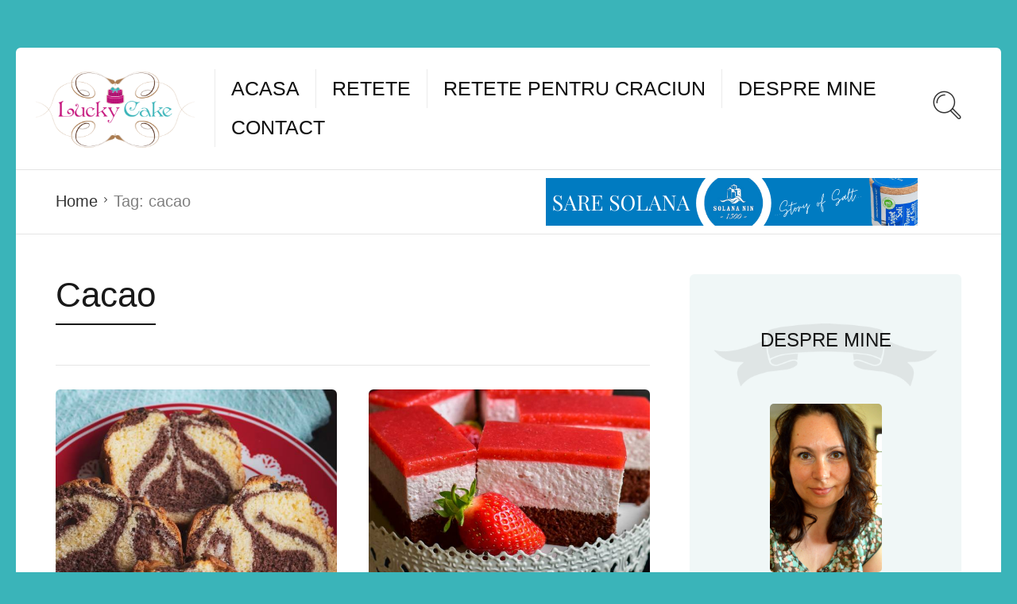

--- FILE ---
content_type: text/html; charset=UTF-8
request_url: https://luckycake.ro/tag/cacao/
body_size: 14643
content:
<!DOCTYPE html>
<html lang="en-US">
<head>
<meta charset="UTF-8">
<meta name="viewport" content="width=device-width, initial-scale=1">
<meta http-equiv="X-UA-Compatible" content="IE=edge">
<meta  name="simpledcver"  content="token">
<link rel="icon" type="image/png" href="https://luckycake.ro/wp-content/uploads/2013/10/favicon.ico" />
<link rel="profile" href="https://gmpg.org/xfn/11">
<meta name='robots' content='index, follow, max-image-preview:large, max-snippet:-1, max-video-preview:-1' />
<style>img:is([sizes="auto" i], [sizes^="auto," i]) { contain-intrinsic-size: 3000px 1500px }</style>
<!-- This site is optimized with the Yoast SEO plugin v26.8 - https://yoast.com/product/yoast-seo-wordpress/ -->
<title>cacao Archives - Lucky Cake</title>
<link rel="canonical" href="https://luckycake.ro/tag/cacao/" />
<link rel="next" href="https://luckycake.ro/tag/cacao/page/2/" />
<meta property="og:locale" content="en_US" />
<meta property="og:type" content="article" />
<meta property="og:title" content="cacao Archives - Lucky Cake" />
<meta property="og:url" content="https://luckycake.ro/tag/cacao/" />
<meta property="og:site_name" content="Lucky Cake" />
<script type="application/ld+json" class="yoast-schema-graph">{"@context":"https://schema.org","@graph":[{"@type":"CollectionPage","@id":"https://luckycake.ro/tag/cacao/","url":"https://luckycake.ro/tag/cacao/","name":"cacao Archives - Lucky Cake","isPartOf":{"@id":"https://luckycake.ro/#website"},"primaryImageOfPage":{"@id":"https://luckycake.ro/tag/cacao/#primaryimage"},"image":{"@id":"https://luckycake.ro/tag/cacao/#primaryimage"},"thumbnailUrl":"https://luckycake.ro/wp-content/uploads/2020/05/chec-marmorat-2.jpg","inLanguage":"en-US"},{"@type":"ImageObject","inLanguage":"en-US","@id":"https://luckycake.ro/tag/cacao/#primaryimage","url":"https://luckycake.ro/wp-content/uploads/2020/05/chec-marmorat-2.jpg","contentUrl":"https://luckycake.ro/wp-content/uploads/2020/05/chec-marmorat-2.jpg","width":565,"height":1000,"caption":"Chec marmorat"},{"@type":"WebSite","@id":"https://luckycake.ro/#website","url":"https://luckycake.ro/","name":"Lucky Cake","description":"Retete | Gust | Savoare","potentialAction":[{"@type":"SearchAction","target":{"@type":"EntryPoint","urlTemplate":"https://luckycake.ro/?s={search_term_string}"},"query-input":{"@type":"PropertyValueSpecification","valueRequired":true,"valueName":"search_term_string"}}],"inLanguage":"en-US"}]}</script>
<!-- / Yoast SEO plugin. -->
<link rel='dns-prefetch' href='//fonts.googleapis.com' />
<link rel="alternate" type="application/rss+xml" title="Lucky Cake &raquo; Feed" href="https://luckycake.ro/feed/" />
<link rel="alternate" type="application/rss+xml" title="Lucky Cake &raquo; Comments Feed" href="https://luckycake.ro/comments/feed/" />
<link rel="alternate" type="application/rss+xml" title="Lucky Cake &raquo; cacao Tag Feed" href="https://luckycake.ro/tag/cacao/feed/" />
<!-- <link rel='stylesheet' id='wp-block-library-css' href='https://luckycake.ro/wp-includes/css/dist/block-library/style.min.css' type='text/css' media='all' /> -->
<link rel="stylesheet" type="text/css" href="//luckycake.ro/wp-content/cache/wpfc-minified/1emqxktl/5rcxu.css" media="all"/>
<style id='classic-theme-styles-inline-css' type='text/css'>
/*! This file is auto-generated */
.wp-block-button__link{color:#fff;background-color:#32373c;border-radius:9999px;box-shadow:none;text-decoration:none;padding:calc(.667em + 2px) calc(1.333em + 2px);font-size:1.125em}.wp-block-file__button{background:#32373c;color:#fff;text-decoration:none}
</style>
<style id='global-styles-inline-css' type='text/css'>
:root{--wp--preset--aspect-ratio--square: 1;--wp--preset--aspect-ratio--4-3: 4/3;--wp--preset--aspect-ratio--3-4: 3/4;--wp--preset--aspect-ratio--3-2: 3/2;--wp--preset--aspect-ratio--2-3: 2/3;--wp--preset--aspect-ratio--16-9: 16/9;--wp--preset--aspect-ratio--9-16: 9/16;--wp--preset--color--black: #000000;--wp--preset--color--cyan-bluish-gray: #abb8c3;--wp--preset--color--white: #ffffff;--wp--preset--color--pale-pink: #f78da7;--wp--preset--color--vivid-red: #cf2e2e;--wp--preset--color--luminous-vivid-orange: #ff6900;--wp--preset--color--luminous-vivid-amber: #fcb900;--wp--preset--color--light-green-cyan: #7bdcb5;--wp--preset--color--vivid-green-cyan: #00d084;--wp--preset--color--pale-cyan-blue: #8ed1fc;--wp--preset--color--vivid-cyan-blue: #0693e3;--wp--preset--color--vivid-purple: #9b51e0;--wp--preset--gradient--vivid-cyan-blue-to-vivid-purple: linear-gradient(135deg,rgba(6,147,227,1) 0%,rgb(155,81,224) 100%);--wp--preset--gradient--light-green-cyan-to-vivid-green-cyan: linear-gradient(135deg,rgb(122,220,180) 0%,rgb(0,208,130) 100%);--wp--preset--gradient--luminous-vivid-amber-to-luminous-vivid-orange: linear-gradient(135deg,rgba(252,185,0,1) 0%,rgba(255,105,0,1) 100%);--wp--preset--gradient--luminous-vivid-orange-to-vivid-red: linear-gradient(135deg,rgba(255,105,0,1) 0%,rgb(207,46,46) 100%);--wp--preset--gradient--very-light-gray-to-cyan-bluish-gray: linear-gradient(135deg,rgb(238,238,238) 0%,rgb(169,184,195) 100%);--wp--preset--gradient--cool-to-warm-spectrum: linear-gradient(135deg,rgb(74,234,220) 0%,rgb(151,120,209) 20%,rgb(207,42,186) 40%,rgb(238,44,130) 60%,rgb(251,105,98) 80%,rgb(254,248,76) 100%);--wp--preset--gradient--blush-light-purple: linear-gradient(135deg,rgb(255,206,236) 0%,rgb(152,150,240) 100%);--wp--preset--gradient--blush-bordeaux: linear-gradient(135deg,rgb(254,205,165) 0%,rgb(254,45,45) 50%,rgb(107,0,62) 100%);--wp--preset--gradient--luminous-dusk: linear-gradient(135deg,rgb(255,203,112) 0%,rgb(199,81,192) 50%,rgb(65,88,208) 100%);--wp--preset--gradient--pale-ocean: linear-gradient(135deg,rgb(255,245,203) 0%,rgb(182,227,212) 50%,rgb(51,167,181) 100%);--wp--preset--gradient--electric-grass: linear-gradient(135deg,rgb(202,248,128) 0%,rgb(113,206,126) 100%);--wp--preset--gradient--midnight: linear-gradient(135deg,rgb(2,3,129) 0%,rgb(40,116,252) 100%);--wp--preset--font-size--small: 13px;--wp--preset--font-size--medium: 20px;--wp--preset--font-size--large: 36px;--wp--preset--font-size--x-large: 42px;--wp--preset--spacing--20: 0.44rem;--wp--preset--spacing--30: 0.67rem;--wp--preset--spacing--40: 1rem;--wp--preset--spacing--50: 1.5rem;--wp--preset--spacing--60: 2.25rem;--wp--preset--spacing--70: 3.38rem;--wp--preset--spacing--80: 5.06rem;--wp--preset--shadow--natural: 6px 6px 9px rgba(0, 0, 0, 0.2);--wp--preset--shadow--deep: 12px 12px 50px rgba(0, 0, 0, 0.4);--wp--preset--shadow--sharp: 6px 6px 0px rgba(0, 0, 0, 0.2);--wp--preset--shadow--outlined: 6px 6px 0px -3px rgba(255, 255, 255, 1), 6px 6px rgba(0, 0, 0, 1);--wp--preset--shadow--crisp: 6px 6px 0px rgba(0, 0, 0, 1);}:where(.is-layout-flex){gap: 0.5em;}:where(.is-layout-grid){gap: 0.5em;}body .is-layout-flex{display: flex;}.is-layout-flex{flex-wrap: wrap;align-items: center;}.is-layout-flex > :is(*, div){margin: 0;}body .is-layout-grid{display: grid;}.is-layout-grid > :is(*, div){margin: 0;}:where(.wp-block-columns.is-layout-flex){gap: 2em;}:where(.wp-block-columns.is-layout-grid){gap: 2em;}:where(.wp-block-post-template.is-layout-flex){gap: 1.25em;}:where(.wp-block-post-template.is-layout-grid){gap: 1.25em;}.has-black-color{color: var(--wp--preset--color--black) !important;}.has-cyan-bluish-gray-color{color: var(--wp--preset--color--cyan-bluish-gray) !important;}.has-white-color{color: var(--wp--preset--color--white) !important;}.has-pale-pink-color{color: var(--wp--preset--color--pale-pink) !important;}.has-vivid-red-color{color: var(--wp--preset--color--vivid-red) !important;}.has-luminous-vivid-orange-color{color: var(--wp--preset--color--luminous-vivid-orange) !important;}.has-luminous-vivid-amber-color{color: var(--wp--preset--color--luminous-vivid-amber) !important;}.has-light-green-cyan-color{color: var(--wp--preset--color--light-green-cyan) !important;}.has-vivid-green-cyan-color{color: var(--wp--preset--color--vivid-green-cyan) !important;}.has-pale-cyan-blue-color{color: var(--wp--preset--color--pale-cyan-blue) !important;}.has-vivid-cyan-blue-color{color: var(--wp--preset--color--vivid-cyan-blue) !important;}.has-vivid-purple-color{color: var(--wp--preset--color--vivid-purple) !important;}.has-black-background-color{background-color: var(--wp--preset--color--black) !important;}.has-cyan-bluish-gray-background-color{background-color: var(--wp--preset--color--cyan-bluish-gray) !important;}.has-white-background-color{background-color: var(--wp--preset--color--white) !important;}.has-pale-pink-background-color{background-color: var(--wp--preset--color--pale-pink) !important;}.has-vivid-red-background-color{background-color: var(--wp--preset--color--vivid-red) !important;}.has-luminous-vivid-orange-background-color{background-color: var(--wp--preset--color--luminous-vivid-orange) !important;}.has-luminous-vivid-amber-background-color{background-color: var(--wp--preset--color--luminous-vivid-amber) !important;}.has-light-green-cyan-background-color{background-color: var(--wp--preset--color--light-green-cyan) !important;}.has-vivid-green-cyan-background-color{background-color: var(--wp--preset--color--vivid-green-cyan) !important;}.has-pale-cyan-blue-background-color{background-color: var(--wp--preset--color--pale-cyan-blue) !important;}.has-vivid-cyan-blue-background-color{background-color: var(--wp--preset--color--vivid-cyan-blue) !important;}.has-vivid-purple-background-color{background-color: var(--wp--preset--color--vivid-purple) !important;}.has-black-border-color{border-color: var(--wp--preset--color--black) !important;}.has-cyan-bluish-gray-border-color{border-color: var(--wp--preset--color--cyan-bluish-gray) !important;}.has-white-border-color{border-color: var(--wp--preset--color--white) !important;}.has-pale-pink-border-color{border-color: var(--wp--preset--color--pale-pink) !important;}.has-vivid-red-border-color{border-color: var(--wp--preset--color--vivid-red) !important;}.has-luminous-vivid-orange-border-color{border-color: var(--wp--preset--color--luminous-vivid-orange) !important;}.has-luminous-vivid-amber-border-color{border-color: var(--wp--preset--color--luminous-vivid-amber) !important;}.has-light-green-cyan-border-color{border-color: var(--wp--preset--color--light-green-cyan) !important;}.has-vivid-green-cyan-border-color{border-color: var(--wp--preset--color--vivid-green-cyan) !important;}.has-pale-cyan-blue-border-color{border-color: var(--wp--preset--color--pale-cyan-blue) !important;}.has-vivid-cyan-blue-border-color{border-color: var(--wp--preset--color--vivid-cyan-blue) !important;}.has-vivid-purple-border-color{border-color: var(--wp--preset--color--vivid-purple) !important;}.has-vivid-cyan-blue-to-vivid-purple-gradient-background{background: var(--wp--preset--gradient--vivid-cyan-blue-to-vivid-purple) !important;}.has-light-green-cyan-to-vivid-green-cyan-gradient-background{background: var(--wp--preset--gradient--light-green-cyan-to-vivid-green-cyan) !important;}.has-luminous-vivid-amber-to-luminous-vivid-orange-gradient-background{background: var(--wp--preset--gradient--luminous-vivid-amber-to-luminous-vivid-orange) !important;}.has-luminous-vivid-orange-to-vivid-red-gradient-background{background: var(--wp--preset--gradient--luminous-vivid-orange-to-vivid-red) !important;}.has-very-light-gray-to-cyan-bluish-gray-gradient-background{background: var(--wp--preset--gradient--very-light-gray-to-cyan-bluish-gray) !important;}.has-cool-to-warm-spectrum-gradient-background{background: var(--wp--preset--gradient--cool-to-warm-spectrum) !important;}.has-blush-light-purple-gradient-background{background: var(--wp--preset--gradient--blush-light-purple) !important;}.has-blush-bordeaux-gradient-background{background: var(--wp--preset--gradient--blush-bordeaux) !important;}.has-luminous-dusk-gradient-background{background: var(--wp--preset--gradient--luminous-dusk) !important;}.has-pale-ocean-gradient-background{background: var(--wp--preset--gradient--pale-ocean) !important;}.has-electric-grass-gradient-background{background: var(--wp--preset--gradient--electric-grass) !important;}.has-midnight-gradient-background{background: var(--wp--preset--gradient--midnight) !important;}.has-small-font-size{font-size: var(--wp--preset--font-size--small) !important;}.has-medium-font-size{font-size: var(--wp--preset--font-size--medium) !important;}.has-large-font-size{font-size: var(--wp--preset--font-size--large) !important;}.has-x-large-font-size{font-size: var(--wp--preset--font-size--x-large) !important;}
:where(.wp-block-post-template.is-layout-flex){gap: 1.25em;}:where(.wp-block-post-template.is-layout-grid){gap: 1.25em;}
:where(.wp-block-columns.is-layout-flex){gap: 2em;}:where(.wp-block-columns.is-layout-grid){gap: 2em;}
:root :where(.wp-block-pullquote){font-size: 1.5em;line-height: 1.6;}
</style>
<!-- <link rel='stylesheet' id='contact-form-7-css' href='https://luckycake.ro/wp-content/plugins/contact-form-7/includes/css/styles.css' type='text/css' media='all' /> -->
<link rel="stylesheet" type="text/css" href="//luckycake.ro/wp-content/cache/wpfc-minified/k0yixvbt/5rcxu.css" media="all"/>
<link rel='stylesheet' id='userpro_google_font-css' href='https://fonts.googleapis.com/css?family=Roboto%3A400%2C400italic%2C700%2C700italic%2C300italic%2C300' type='text/css' media='all' />
<!-- <link rel='stylesheet' id='userpro_skin_min-css' href='https://luckycake.ro/wp-content/plugins/userpro/skins/elegant/style.css' type='text/css' media='all' /> -->
<!-- <link rel='stylesheet' id='up_fontawesome-css' href='https://luckycake.ro/wp-content/plugins/userpro/css/up-fontawesome.css' type='text/css' media='all' /> -->
<!-- <link rel='stylesheet' id='up_timeline_css-css' href='https://luckycake.ro/wp-content/plugins/userpro/addons/timeline/assets/css/timeline.css' type='text/css' media='all' /> -->
<!-- <link rel='stylesheet' id='parent-style-css' href='https://luckycake.ro/wp-content/themes/neptune-by-osetin/style.css' type='text/css' media='all' /> -->
<!-- <link rel='stylesheet' id='child-style-css' href='https://luckycake.ro/wp-content/themes/neptube-by-osetin-child/style.css' type='text/css' media='all' /> -->
<link rel="stylesheet" type="text/css" href="//luckycake.ro/wp-content/cache/wpfc-minified/2dji3w36/5rcxu.css" media="all"/>
<link rel='stylesheet' id='osetin-google-font-css' href='//fonts.googleapis.com/css?family=Droid+Sans%3A400%2C700%7COswald%3A400%2C700&#038;subset=latin%2Clatin-ext' type='text/css' media='all' />
<!-- <link rel='stylesheet' id='osetin-owl-carousel-css' href='https://luckycake.ro/wp-content/themes/neptune-by-osetin/assets/css/owl.carousel.css' type='text/css' media='all' /> -->
<!-- <link rel='stylesheet' id='freezeframe-css' href='https://luckycake.ro/wp-content/themes/neptune-by-osetin/assets/css/freezeframe_styles.min.css' type='text/css' media='all' /> -->
<!-- <link rel='stylesheet' id='gifplayer-css' href='https://luckycake.ro/wp-content/themes/neptune-by-osetin/assets/css/gifplayer.css' type='text/css' media='all' /> -->
<!-- <link rel='stylesheet' id='osetin-main-css' href='https://luckycake.ro/wp-content/uploads/wp-less-cache/osetin-main.css?ver=1668459236' type='text/css' media='all' /> -->
<!-- <link rel='stylesheet' id='osetin-style-css' href='https://luckycake.ro/wp-content/themes/neptube-by-osetin-child/style.css' type='text/css' media='all' /> -->
<script src='//luckycake.ro/wp-content/cache/wpfc-minified/jno5xsto/5rcxu.js' type="text/javascript"></script>
<!-- <script type="text/javascript" src="https://luckycake.ro/wp-content/plugins/enable-jquery-migrate-helper/js/jquery/jquery-1.12.4-wp.js" id="jquery-core-js"></script> -->
<!-- <script type="text/javascript" src="https://luckycake.ro/wp-content/plugins/enable-jquery-migrate-helper/js/jquery-migrate/jquery-migrate-1.4.1-wp.js" id="jquery-migrate-js"></script> -->
<!-- <script type="text/javascript" src="https://luckycake.ro/wp-content/themes/neptube-by-osetin-child/js/custom.js" id="custom_js-js"></script> -->
<script type="text/javascript" id="userpro_sc-js-extra">
/* <![CDATA[ */
var up_social_ajax  = {"ajaxurl":"https:\/\/luckycake.ro\/wp-admin\/admin-ajax.php","security":"f9bf7029b4","data":{"is_user_logged_in":false}};
/* ]]> */
</script>
<script src='//luckycake.ro/wp-content/cache/wpfc-minified/jnitfqtm/5rcxu.js' type="text/javascript"></script>
<!-- <script type="text/javascript" src="https://luckycake.ro/wp-content/plugins/userpro/addons/social/scripts/userpro-social.js" id="userpro_sc-js"></script> -->
<!-- <script type="text/javascript" src="https://luckycake.ro/wp-content/plugins/userpro/scripts/userpro.encrypt.js" id="userpro_encrypt_js-js"></script> -->
<link rel="https://api.w.org/" href="https://luckycake.ro/wp-json/" /><link rel="alternate" title="JSON" type="application/json" href="https://luckycake.ro/wp-json/wp/v2/tags/401" /><link rel="EditURI" type="application/rsd+xml" title="RSD" href="https://luckycake.ro/xmlrpc.php?rsd" />
<script type="text/javascript">
var userpro_ajax_url = 'https://luckycake.ro/wp-admin/admin-ajax.php';
var dateformat = 'dd-mm-yy';
</script>
<script type="text/javascript">
(function(url){
if(/(?:Chrome\/26\.0\.1410\.63 Safari\/537\.31|WordfenceTestMonBot)/.test(navigator.userAgent)){ return; }
var addEvent = function(evt, handler) {
if (window.addEventListener) {
document.addEventListener(evt, handler, false);
} else if (window.attachEvent) {
document.attachEvent('on' + evt, handler);
}
};
var removeEvent = function(evt, handler) {
if (window.removeEventListener) {
document.removeEventListener(evt, handler, false);
} else if (window.detachEvent) {
document.detachEvent('on' + evt, handler);
}
};
var evts = 'contextmenu dblclick drag dragend dragenter dragleave dragover dragstart drop keydown keypress keyup mousedown mousemove mouseout mouseover mouseup mousewheel scroll'.split(' ');
var logHuman = function() {
if (window.wfLogHumanRan) { return; }
window.wfLogHumanRan = true;
var wfscr = document.createElement('script');
wfscr.type = 'text/javascript';
wfscr.async = true;
wfscr.src = url + '&r=' + Math.random();
(document.getElementsByTagName('head')[0]||document.getElementsByTagName('body')[0]).appendChild(wfscr);
for (var i = 0; i < evts.length; i++) {
removeEvent(evts[i], logHuman);
}
};
for (var i = 0; i < evts.length; i++) {
addEvent(evts[i], logHuman);
}
})('//luckycake.ro/?wordfence_lh=1&hid=B9DE693680E0F8EAF6EBE26FAC023C95');
</script><script type="text/javascript">var ajaxurl = "https://luckycake.ro/wp-admin/admin-ajax.php"</script>    <script data-ad-client="ca-pub-7032836933981336" async src="https://pagead2.googlesyndication.com/pagead/js/adsbygoogle.js"></script>
</head>
<body data-rsssl=1 class="archive tag tag-cacao tag-401 dropdown-menu-color-scheme-dark" style="background-color:#3ab4b9; ">
<script>
window.fbAsyncInit = function() {
FB.init({
appId      : '1670451316568470',
xfbml      : true,
version    : 'v2.5'
});
};
(function(d, s, id){
var js, fjs = d.getElementsByTagName(s)[0];
if (d.getElementById(id)) {return;}
js = d.createElement(s); js.id = id;
js.src = "//connect.facebook.net/en_US/sdk.js";
fjs.parentNode.insertBefore(js, fjs);
}(document, 'script', 'facebook-jssdk'));
</script>
<div class="all-wrapper with-animations">
<div class="print-w">
<div class="print-logo-w">
<img src="https://luckycake.ro/wp-content/uploads/2015/12/luckycake-logo1.png" alt="">
</div>
</div>
<div class="os-container top-profile-links-box-container">
<div class="top-profile-links-box-w">
<div class="top-profile-links-box" style="background-color: #c5157d">
<ul>
<li><a href="#" class="popup-login">Login</a></li>
<li><a href="#" class="popup-register">Register</a></li>
</ul>
</div>
</div>
</div>
<div class="os-container main-header-w main-header-version_1">
<div class="main-header color-scheme-light " style="background-color:#FFFFFF; ">
<div class="logo" style="width: 250px;">
<a href="https://luckycake.ro/" rel="home">
<img src="https://luckycake.ro/wp-content/uploads/2015/12/luckycake-logo1.png" alt="">
</a>
</div>
<div class="top-menu menu-activated-on-hover"><ul id="header-menu" class="menu"><li id="menu-item-2087" class="menu-item menu-item-type-post_type menu-item-object-page menu-item-home menu-item-2087"><a href="https://luckycake.ro/">Acasa</a></li>
<li id="menu-item-2242" class="menu-item menu-item-type-post_type menu-item-object-page menu-item-2242"><a href="https://luckycake.ro/toate-retetele/">Retete</a></li>
<li id="menu-item-2827" class="menu-item menu-item-type-taxonomy menu-item-object-category menu-item-2827"><a href="https://luckycake.ro/categorie/retete-pentru-craciun/">Retete pentru Craciun</a></li>
<li id="menu-item-1206" class="menu-item menu-item-type-post_type menu-item-object-page menu-item-1206"><a href="https://luckycake.ro/cateva-randuri-despre-mine/">Despre mine</a></li>
<li id="menu-item-80" class="menu-item menu-item-type-post_type menu-item-object-page menu-item-80"><a href="https://luckycake.ro/contact/">Contact</a></li>
</ul></div>          <div class="search-trigger"><i class="os-icon os-icon-thin-search"></i></div>
</div>
</div>
<div class="fixed-header-w color-scheme-light" style="">
<div class="os-container">
<div class="fixed-header-i">
<div class="fixed-logo-w" style="width: 210px;">
<a href="https://luckycake.ro/" rel="home">
<img src="https://luckycake.ro/wp-content/uploads/2015/12/luckycake-logo1.png" alt="">
</a>
</div>
<div class="fixed-top-menu-w menu-activated-on-hover"><ul id="fixed-header-menu" class="menu"><li class="menu-item menu-item-type-post_type menu-item-object-page menu-item-home menu-item-2087"><a href="https://luckycake.ro/">Acasa</a></li>
<li class="menu-item menu-item-type-post_type menu-item-object-page menu-item-2242"><a href="https://luckycake.ro/toate-retetele/">Retete</a></li>
<li class="menu-item menu-item-type-taxonomy menu-item-object-category menu-item-2827"><a href="https://luckycake.ro/categorie/retete-pentru-craciun/">Retete pentru Craciun</a></li>
<li class="menu-item menu-item-type-post_type menu-item-object-page menu-item-1206"><a href="https://luckycake.ro/cateva-randuri-despre-mine/">Despre mine</a></li>
<li class="menu-item menu-item-type-post_type menu-item-object-page menu-item-80"><a href="https://luckycake.ro/contact/">Contact</a></li>
</ul></div>            <div class="fixed-search-trigger-w">
<div class="search-trigger"><i class="os-icon os-icon-thin-search"></i></div>
</div>
</div>
</div>
</div>
<div class="mobile-header-w">
<div class="mobile-header-menu-w menu-activated-on-click color-scheme-dark" style="">
<ul id="mobile-header-menu" class="menu"><li class="menu-item menu-item-type-post_type menu-item-object-page menu-item-home menu-item-2087"><a href="https://luckycake.ro/">Acasa</a></li>
<li class="menu-item menu-item-type-post_type menu-item-object-page menu-item-2242"><a href="https://luckycake.ro/toate-retetele/">Retete</a></li>
<li class="menu-item menu-item-type-taxonomy menu-item-object-category menu-item-2827"><a href="https://luckycake.ro/categorie/retete-pentru-craciun/">Retete pentru Craciun</a></li>
<li class="menu-item menu-item-type-post_type menu-item-object-page menu-item-1206"><a href="https://luckycake.ro/cateva-randuri-despre-mine/">Despre mine</a></li>
<li class="menu-item menu-item-type-post_type menu-item-object-page menu-item-80"><a href="https://luckycake.ro/contact/">Contact</a></li>
</ul>      </div>
<div class="mobile-header">
<div class="mobile-menu-toggler">
<i class="os-icon os-icon-thin-hamburger"></i>
</div>
<div class="mobile-logo" style="width: 210px;">
<a href="https://luckycake.ro/" rel="home"><img src="https://luckycake.ro/wp-content/uploads/2015/12/luckycake-logo1.png" alt=""></a>
</div>
<div class="mobile-menu-search-toggler">
<i class="os-icon os-icon-thin-search"></i>
</div>
</div>
</div><div class="os-container top-bar-w">
<div class="top-bar bordered">
<ul class="bar-breadcrumbs"><li><a href="https://luckycake.ro">Home</a></li><li>Tag: <span>cacao</span></li></ul><a class="banner_sm_top" href="https://www.saresolana.ro/" target="_blank"><img src="https://luckycake.ro/wp-content/themes/neptube-by-osetin-child/saresolanaro_banner_sm.png" alt="Sare Solana Banner"/></a>      </div>
</div>
<div class="os-container">
<div class="archive-posts-w with-sidebar sidebar-location-right "><div class="archive-posts masonry-grid-w per-row-2"><div class="masonry-grid" data-layout-mode="fitRows"><div class="archive-title-w"><h1 class="page-title">Cacao</h1></div><div class="masonry-item any first-in-row half"><article class="archive-item any full_full post-4029 osetin_recipe type-osetin_recipe status-publish format-standard has-post-thumbnail hentry category-torturi-si-prajituri tag-cacao tag-chec tag-marmorat recipe_ingredient-apa-calda recipe_ingredient-cacao recipe_ingredient-extract-vanilie recipe_ingredient-faina recipe_ingredient-lapte recipe_ingredient-oua recipe_ingredient-praf-de-copt recipe_ingredient-sare recipe_ingredient-unt-82-grasime recipe_ingredient-zahar">
<div class="archive-item-i">
<div class="extra-styling-box"></div>
<div class="archive-item-share-w active">
<div class="archive-item-share-trigger">
<div class="archive-item-share-plus"><i class="os-icon os-icon-plus"></i></div>
<div class="archive-item-share-label">Share</div>
<div class="archive-item-share-icons">
<a href="http://www.facebook.com/sharer.php?u=https%3A%2F%2Fluckycake.ro%2Fretete%2Fchec-marmorat%2F" target="_blank" class="archive-item-share-link aisl-facebook"><i class="os-icon os-icon-facebook"></i></a>
<a href="http://twitter.com/share?url=https://luckycake.ro/retete/chec-marmorat/&amp;text=cacao+Archives+-+Lucky+Cake" target="_blank" class="archive-item-share-link aisl-twitter"><i class="os-icon os-icon-twitter"></i></a>
<a href="//www.pinterest.com/pin/create/button/?url=https://luckycake.ro/retete/chec-marmorat/&#038;media=https://luckycake.ro/wp-content/uploads/2020/05/chec-marmorat-2.jpg&#038;description=cacao%20Archives%20-%20Lucky%20Cake" target="_blank" class="archive-item-share-link aisl-pinterest"><i class="os-icon os-icon-pinterest"></i></a>
<a href="mailto:?Subject=cacao Archives - Lucky Cake&amp;Body=%20https://luckycake.ro/retete/chec-marmorat/" target="_blank" class="archive-item-share-link aisl-mail"><i class="os-icon os-icon-basic-mail-envelope"></i></a>
</div>
</div>
</div>
<div class="archive-item-media">
<a href="https://luckycake.ro/retete/chec-marmorat/" class="archive-item-media-thumbnail fader-activator" style="background-image:url(https://luckycake.ro/wp-content/uploads/2020/05/chec-marmorat-2.jpg); background-size: cover;">
<span class="image-fader"><span class="hover-icon-w"><i class="os-icon os-icon-plus"></i></span></span>
</a>
</div>
<div class="archive-item-content">
<header class="archive-item-header">
<h3 class="entry-title"><a href="https://luckycake.ro/retete/chec-marmorat/" rel="bookmark">Chec marmorat</a></h3>        </header>
<div class="archive-item-meta">
<div class="archive-item-meta-cooking-time">
Cooking Time: 1h 5 min              </div>
<div class="archive-item-meta-categories">
<ul class="post-categories">
<li><a href="https://luckycake.ro/categorie/torturi-si-prajituri/" rel="category tag">Torturi si prajituri</a></li></ul>            </div>
</div>
<div class="archive-item-content-text">
Chec marmorat Este un chec foarte gustos, ce se patreaza fraged cateva zile si partea mea favorita este textura lui umeda, nu este deloc uscat sa inecacios. Eu l-am facut...        </div>
<div class="archive-item-rating-and-read-more">
<div class="archive-item-read-more-btn">
<div class="read-more-link"><a href="https://luckycake.ro/retete/chec-marmorat/">Read More</a></div>
</div>
</div>
<div class="archive-item-deep-meta">
<div class="archive-item-author-meta_new">
<div class="archive-item-views-count-likes">
<a href="#" class="slide-button slide-like-button osetin-vote-trigger osetin-vote-not-voted" data-has-voted-label="Liked" data-not-voted-label="Like" data-post-id="4029" data-vote-action="vote" data-votes-count="31">
<span class="slide-button-i">
<i class="os-icon os-icon-ui-03"></i>
<span class="slide-button-label osetin-vote-action-label">
Like      </span>
<span class="slide-button-sub-label osetin-vote-count ">
31      </span>
</span>
</a>              </div>
</div>
<div class="archive-item-comments">
<a href="https://luckycake.ro/retete/chec-marmorat/#singlePostComments"><i class="os-icon os-icon-thin-comment"></i> <span>2 Comments</span></a>
</div>
</div>
</div>
<div class="clear"></div>
</div>
</article></div><div class="masonry-item any half last-in-row"><article class="archive-item any full_full post-3876 osetin_recipe type-osetin_recipe status-publish format-standard has-post-thumbnail hentry category-torturi-si-prajituri tag-cacao tag-capsuni tag-prajitura recipe_ingredient-cacao recipe_ingredient-capsuni recipe_ingredient-crema-de-branza recipe_ingredient-faina recipe_ingredient-gelatina recipe_ingredient-lapte recipe_ingredient-oua recipe_ingredient-praf-de-copt recipe_ingredient-sare recipe_ingredient-smantana-pt-frisca recipe_ingredient-unt recipe_ingredient-zahar recipe_ingredient-zahar-pudra">
<div class="archive-item-i">
<div class="extra-styling-box"></div>
<div class="archive-item-share-w active">
<div class="archive-item-share-trigger">
<div class="archive-item-share-plus"><i class="os-icon os-icon-plus"></i></div>
<div class="archive-item-share-label">Share</div>
<div class="archive-item-share-icons">
<a href="http://www.facebook.com/sharer.php?u=https%3A%2F%2Fluckycake.ro%2Fretete%2Fprajitura-dora-cu-capsuni%2F" target="_blank" class="archive-item-share-link aisl-facebook"><i class="os-icon os-icon-facebook"></i></a>
<a href="http://twitter.com/share?url=https://luckycake.ro/retete/prajitura-dora-cu-capsuni/&amp;text=cacao+Archives+-+Lucky+Cake" target="_blank" class="archive-item-share-link aisl-twitter"><i class="os-icon os-icon-twitter"></i></a>
<a href="//www.pinterest.com/pin/create/button/?url=https://luckycake.ro/retete/prajitura-dora-cu-capsuni/&#038;media=https://luckycake.ro/wp-content/uploads/2019/05/DSC_4299.jpg&#038;description=cacao%20Archives%20-%20Lucky%20Cake" target="_blank" class="archive-item-share-link aisl-pinterest"><i class="os-icon os-icon-pinterest"></i></a>
<a href="mailto:?Subject=cacao Archives - Lucky Cake&amp;Body=%20https://luckycake.ro/retete/prajitura-dora-cu-capsuni/" target="_blank" class="archive-item-share-link aisl-mail"><i class="os-icon os-icon-basic-mail-envelope"></i></a>
</div>
</div>
</div>
<div class="archive-item-media">
<a href="https://luckycake.ro/retete/prajitura-dora-cu-capsuni/" class="archive-item-media-thumbnail fader-activator" style="background-image:url(https://luckycake.ro/wp-content/uploads/2019/05/DSC_4299.jpg); background-size: cover;">
<span class="image-fader"><span class="hover-icon-w"><i class="os-icon os-icon-plus"></i></span></span>
</a>
</div>
<div class="archive-item-content">
<header class="archive-item-header">
<h3 class="entry-title"><a href="https://luckycake.ro/retete/prajitura-dora-cu-capsuni/" rel="bookmark">Prajitura Dora cu capsuni</a></h3>        </header>
<div class="archive-item-meta">
<div class="archive-item-meta-cooking-time">
Cooking Time: 1h 20 min              </div>
<div class="archive-item-meta-categories">
<ul class="post-categories">
<li><a href="https://luckycake.ro/categorie/torturi-si-prajituri/" rel="category tag">Torturi si prajituri</a></li></ul>            </div>
</div>
<div class="archive-item-content-text">
Prajitura Dora cu capsuni E sezonul capsunilor, asa ca profitam din plin de el. Pe blog gasiti o multime de retete cu caspuni, va las linkul pentru inspiratie https://luckycake.ro/?s=capsuni  Blat...        </div>
<div class="archive-item-rating-and-read-more">
<div class="archive-item-read-more-btn">
<div class="read-more-link"><a href="https://luckycake.ro/retete/prajitura-dora-cu-capsuni/">Read More</a></div>
</div>
</div>
<div class="archive-item-deep-meta">
<div class="archive-item-author-meta_new">
<div class="archive-item-views-count-likes">
<a href="#" class="slide-button slide-like-button osetin-vote-trigger osetin-vote-not-voted" data-has-voted-label="Liked" data-not-voted-label="Like" data-post-id="3876" data-vote-action="vote" data-votes-count="76">
<span class="slide-button-i">
<i class="os-icon os-icon-ui-03"></i>
<span class="slide-button-label osetin-vote-action-label">
Like      </span>
<span class="slide-button-sub-label osetin-vote-count ">
76      </span>
</span>
</a>              </div>
</div>
<div class="archive-item-comments">
<a href="https://luckycake.ro/retete/prajitura-dora-cu-capsuni/#singlePostComments"><i class="os-icon os-icon-thin-comment"></i> <span>13 Comments</span></a>
</div>
</div>
</div>
<div class="clear"></div>
</div>
</article></div><div class="masonry-item any first-in-row half"><article class="archive-item any full_full post-3197 osetin_recipe type-osetin_recipe status-publish format-standard has-post-thumbnail hentry category-torturi-si-prajituri tag-cacao tag-caise tag-iaurt recipe_ingredient-cacao recipe_ingredient-caise recipe_ingredient-extract-vanilie recipe_ingredient-faina recipe_ingredient-iaurt-cremos recipe_ingredient-oua recipe_ingredient-praf-de-copt recipe_ingredient-sare recipe_ingredient-ulei recipe_ingredient-unt recipe_ingredient-zahar">
<div class="archive-item-i">
<div class="extra-styling-box"></div>
<div class="archive-item-share-w active">
<div class="archive-item-share-trigger">
<div class="archive-item-share-plus"><i class="os-icon os-icon-plus"></i></div>
<div class="archive-item-share-label">Share</div>
<div class="archive-item-share-icons">
<a href="http://www.facebook.com/sharer.php?u=https%3A%2F%2Fluckycake.ro%2Fretete%2Fprajitura-pufoasa-cu-iaurt-si-caise-reteta%2F" target="_blank" class="archive-item-share-link aisl-facebook"><i class="os-icon os-icon-facebook"></i></a>
<a href="http://twitter.com/share?url=https://luckycake.ro/retete/prajitura-pufoasa-cu-iaurt-si-caise-reteta/&amp;text=cacao+Archives+-+Lucky+Cake" target="_blank" class="archive-item-share-link aisl-twitter"><i class="os-icon os-icon-twitter"></i></a>
<a href="//www.pinterest.com/pin/create/button/?url=https://luckycake.ro/retete/prajitura-pufoasa-cu-iaurt-si-caise-reteta/&#038;media=https://luckycake.ro/wp-content/uploads/2017/06/Prajitura-pufoasa-cu-iaurt-si-caise.jpg&#038;description=cacao%20Archives%20-%20Lucky%20Cake" target="_blank" class="archive-item-share-link aisl-pinterest"><i class="os-icon os-icon-pinterest"></i></a>
<a href="mailto:?Subject=cacao Archives - Lucky Cake&amp;Body=%20https://luckycake.ro/retete/prajitura-pufoasa-cu-iaurt-si-caise-reteta/" target="_blank" class="archive-item-share-link aisl-mail"><i class="os-icon os-icon-basic-mail-envelope"></i></a>
</div>
</div>
</div>
<div class="archive-item-media">
<a href="https://luckycake.ro/retete/prajitura-pufoasa-cu-iaurt-si-caise-reteta/" class="archive-item-media-thumbnail fader-activator" style="background-image:url(https://luckycake.ro/wp-content/uploads/2017/06/Prajitura-pufoasa-cu-iaurt-si-caise.jpg); background-size: cover;">
<span class="image-fader"><span class="hover-icon-w"><i class="os-icon os-icon-plus"></i></span></span>
</a>
</div>
<div class="archive-item-content">
<header class="archive-item-header">
<h3 class="entry-title"><a href="https://luckycake.ro/retete/prajitura-pufoasa-cu-iaurt-si-caise-reteta/" rel="bookmark">Prajitura pufoasa cu iaurt si caise</a></h3>        </header>
<div class="archive-item-meta">
<div class="archive-item-meta-cooking-time">
Cooking Time: 60 minute              </div>
<div class="archive-item-meta-categories">
<ul class="post-categories">
<li><a href="https://luckycake.ro/categorie/torturi-si-prajituri/" rel="category tag">Torturi si prajituri</a></li></ul>            </div>
</div>
<div class="archive-item-content-text">
Prajitura pufoasa cu iaurt si caise Prajitura aceasta e dulcele preferat de copiii care vin in vizita, o fac simpla, cu visine, caise, afine. Se face usor , se serveste...        </div>
<div class="archive-item-rating-and-read-more">
<div class="archive-item-read-more-btn">
<div class="read-more-link"><a href="https://luckycake.ro/retete/prajitura-pufoasa-cu-iaurt-si-caise-reteta/">Read More</a></div>
</div>
</div>
<div class="archive-item-deep-meta">
<div class="archive-item-author-meta_new">
<div class="archive-item-views-count-likes">
<a href="#" class="slide-button slide-like-button osetin-vote-trigger osetin-vote-not-voted" data-has-voted-label="Liked" data-not-voted-label="Like" data-post-id="3197" data-vote-action="vote" data-votes-count="30">
<span class="slide-button-i">
<i class="os-icon os-icon-ui-03"></i>
<span class="slide-button-label osetin-vote-action-label">
Like      </span>
<span class="slide-button-sub-label osetin-vote-count ">
30      </span>
</span>
</a>              </div>
</div>
<div class="archive-item-comments">
<a href="https://luckycake.ro/retete/prajitura-pufoasa-cu-iaurt-si-caise-reteta/#singlePostComments"><i class="os-icon os-icon-thin-comment"></i> <span>4 Comments</span></a>
</div>
</div>
</div>
<div class="clear"></div>
</div>
</article></div><div class="masonry-item any half last-in-row"><article class="archive-item any full_full post-2864 osetin_recipe type-osetin_recipe status-publish format-standard has-post-thumbnail hentry category-meniu-de-pasti category-retete-pentru-craciun category-torturi-si-prajituri tag-cacao tag-frisca tag-migdale tag-visine recipe_ingredient-amidon recipe_ingredient-bicarbonat-de-sodiu recipe_ingredient-cacao recipe_ingredient-compot-de-visine recipe_ingredient-extract-vanilie recipe_ingredient-faina recipe_ingredient-faina-de-migdale recipe_ingredient-iaurt-cremos recipe_ingredient-intaritor-de-frisca recipe_ingredient-lichior-visine recipe_ingredient-oua recipe_ingredient-praf-de-copt recipe_ingredient-smantana-fermentata-cu-30-grasime recipe_ingredient-smantana-pt-frisca recipe_ingredient-unt recipe_ingredient-zahar recipe_ingredient-zahar-pudra">
<div class="archive-item-i">
<div class="extra-styling-box"></div>
<div class="archive-item-share-w active">
<div class="archive-item-share-trigger">
<div class="archive-item-share-plus"><i class="os-icon os-icon-plus"></i></div>
<div class="archive-item-share-label">Share</div>
<div class="archive-item-share-icons">
<a href="http://www.facebook.com/sharer.php?u=https%3A%2F%2Fluckycake.ro%2Fretete%2Ftort-padurea-neagra%2F" target="_blank" class="archive-item-share-link aisl-facebook"><i class="os-icon os-icon-facebook"></i></a>
<a href="http://twitter.com/share?url=https://luckycake.ro/retete/tort-padurea-neagra/&amp;text=cacao+Archives+-+Lucky+Cake" target="_blank" class="archive-item-share-link aisl-twitter"><i class="os-icon os-icon-twitter"></i></a>
<a href="//www.pinterest.com/pin/create/button/?url=https://luckycake.ro/retete/tort-padurea-neagra/&#038;media=https://luckycake.ro/wp-content/uploads/2017/01/Tort-Padurea-Neagra.jpg&#038;description=cacao%20Archives%20-%20Lucky%20Cake" target="_blank" class="archive-item-share-link aisl-pinterest"><i class="os-icon os-icon-pinterest"></i></a>
<a href="mailto:?Subject=cacao Archives - Lucky Cake&amp;Body=%20https://luckycake.ro/retete/tort-padurea-neagra/" target="_blank" class="archive-item-share-link aisl-mail"><i class="os-icon os-icon-basic-mail-envelope"></i></a>
</div>
</div>
</div>
<div class="archive-item-media">
<a href="https://luckycake.ro/retete/tort-padurea-neagra/" class="archive-item-media-thumbnail fader-activator" style="background-image:url(https://luckycake.ro/wp-content/uploads/2017/01/Tort-Padurea-Neagra.jpg); background-size: cover;">
<span class="image-fader"><span class="hover-icon-w"><i class="os-icon os-icon-plus"></i></span></span>
</a>
</div>
<div class="archive-item-content">
<header class="archive-item-header">
<h3 class="entry-title"><a href="https://luckycake.ro/retete/tort-padurea-neagra/" rel="bookmark">Tort Padurea Neagra</a></h3>        </header>
<div class="archive-item-meta">
<div class="archive-item-meta-cooking-time">
Cooking Time: 1 h 35 min              </div>
<div class="archive-item-meta-categories">
<ul class="post-categories">
<li><a href="https://luckycake.ro/categorie/meniu-de-pasti/" rel="category tag">Meniu de Pasti</a></li>
<li><a href="https://luckycake.ro/categorie/retete-pentru-craciun/" rel="category tag">Retete pentru Craciun</a></li>
<li><a href="https://luckycake.ro/categorie/torturi-si-prajituri/" rel="category tag">Torturi si prajituri</a></li></ul>            </div>
</div>
<div class="archive-item-content-text">
Tort Padurea Neagra Acesta e un tort ce merita incercat ! E foarte usor de facut si e delicios. Reteta originala provine din Germania, si e obligatoriu sa contina lichior...        </div>
<div class="archive-item-rating-and-read-more">
<div class="archive-item-read-more-btn">
<div class="read-more-link"><a href="https://luckycake.ro/retete/tort-padurea-neagra/">Read More</a></div>
</div>
</div>
<div class="archive-item-deep-meta">
<div class="archive-item-author-meta_new">
<div class="archive-item-views-count-likes">
<a href="#" class="slide-button slide-like-button osetin-vote-trigger osetin-vote-not-voted" data-has-voted-label="Liked" data-not-voted-label="Like" data-post-id="2864" data-vote-action="vote" data-votes-count="51">
<span class="slide-button-i">
<i class="os-icon os-icon-ui-03"></i>
<span class="slide-button-label osetin-vote-action-label">
Like      </span>
<span class="slide-button-sub-label osetin-vote-count ">
51      </span>
</span>
</a>              </div>
</div>
<div class="archive-item-comments">
<a href="https://luckycake.ro/retete/tort-padurea-neagra/#singlePostComments"><i class="os-icon os-icon-thin-comment"></i> <span>13 Comments</span></a>
</div>
</div>
</div>
<div class="clear"></div>
</div>
</article></div><div class="masonry-item any first-in-row half"><article class="archive-item any full_full post-2855 osetin_recipe type-osetin_recipe status-publish format-standard has-post-thumbnail hentry category-meniu-de-pasti category-retete-pentru-craciun category-torturi-si-prajituri tag-cacao tag-cocos tag-visine recipe_ingredient-bicarbonat-de-sodiu recipe_ingredient-cacao recipe_ingredient-cafea recipe_ingredient-crema-de-branza recipe_ingredient-faina recipe_ingredient-fulgi-de-cocos recipe_ingredient-gelatina recipe_ingredient-lapte recipe_ingredient-lapte-condensat-indulcit recipe_ingredient-oua recipe_ingredient-praf-de-copt recipe_ingredient-sare recipe_ingredient-smantana-pt-frisca recipe_ingredient-ulei recipe_ingredient-visine recipe_ingredient-zahar">
<div class="archive-item-i">
<div class="extra-styling-box"></div>
<div class="archive-item-share-w active">
<div class="archive-item-share-trigger">
<div class="archive-item-share-plus"><i class="os-icon os-icon-plus"></i></div>
<div class="archive-item-share-label">Share</div>
<div class="archive-item-share-icons">
<a href="http://www.facebook.com/sharer.php?u=https%3A%2F%2Fluckycake.ro%2Fretete%2Fprajitura-cu-cocos-si-visine%2F" target="_blank" class="archive-item-share-link aisl-facebook"><i class="os-icon os-icon-facebook"></i></a>
<a href="http://twitter.com/share?url=https://luckycake.ro/retete/prajitura-cu-cocos-si-visine/&amp;text=cacao+Archives+-+Lucky+Cake" target="_blank" class="archive-item-share-link aisl-twitter"><i class="os-icon os-icon-twitter"></i></a>
<a href="//www.pinterest.com/pin/create/button/?url=https://luckycake.ro/retete/prajitura-cu-cocos-si-visine/&#038;media=https://luckycake.ro/wp-content/uploads/2016/12/prajitura-cu-cocos-si-visine.jpg&#038;description=cacao%20Archives%20-%20Lucky%20Cake" target="_blank" class="archive-item-share-link aisl-pinterest"><i class="os-icon os-icon-pinterest"></i></a>
<a href="mailto:?Subject=cacao Archives - Lucky Cake&amp;Body=%20https://luckycake.ro/retete/prajitura-cu-cocos-si-visine/" target="_blank" class="archive-item-share-link aisl-mail"><i class="os-icon os-icon-basic-mail-envelope"></i></a>
</div>
</div>
</div>
<div class="archive-item-media">
<a href="https://luckycake.ro/retete/prajitura-cu-cocos-si-visine/" class="archive-item-media-thumbnail fader-activator" style="background-image:url(https://luckycake.ro/wp-content/uploads/2016/12/prajitura-cu-cocos-si-visine.jpg); background-size: cover;">
<span class="image-fader"><span class="hover-icon-w"><i class="os-icon os-icon-plus"></i></span></span>
</a>
</div>
<div class="archive-item-content">
<header class="archive-item-header">
<h3 class="entry-title"><a href="https://luckycake.ro/retete/prajitura-cu-cocos-si-visine/" rel="bookmark">Prajitura cu cocos si visine</a></h3>        </header>
<div class="archive-item-meta">
<div class="archive-item-meta-cooking-time">
Cooking Time: 1h              </div>
<div class="archive-item-meta-categories">
<ul class="post-categories">
<li><a href="https://luckycake.ro/categorie/meniu-de-pasti/" rel="category tag">Meniu de Pasti</a></li>
<li><a href="https://luckycake.ro/categorie/retete-pentru-craciun/" rel="category tag">Retete pentru Craciun</a></li>
<li><a href="https://luckycake.ro/categorie/torturi-si-prajituri/" rel="category tag">Torturi si prajituri</a></li></ul>            </div>
</div>
<div class="archive-item-content-text">
Prajitura cu cocos si visine Acesta este una dintre acele prajituri care sunt atat de usor de facut, si atat de gustoase , incat va deveni preferata familiei. Blat de...        </div>
<div class="archive-item-rating-and-read-more">
<div class="archive-item-read-more-btn">
<div class="read-more-link"><a href="https://luckycake.ro/retete/prajitura-cu-cocos-si-visine/">Read More</a></div>
</div>
</div>
<div class="archive-item-deep-meta">
<div class="archive-item-author-meta_new">
<div class="archive-item-views-count-likes">
<a href="#" class="slide-button slide-like-button osetin-vote-trigger osetin-vote-not-voted" data-has-voted-label="Liked" data-not-voted-label="Like" data-post-id="2855" data-vote-action="vote" data-votes-count="58">
<span class="slide-button-i">
<i class="os-icon os-icon-ui-03"></i>
<span class="slide-button-label osetin-vote-action-label">
Like      </span>
<span class="slide-button-sub-label osetin-vote-count ">
58      </span>
</span>
</a>              </div>
</div>
<div class="archive-item-comments">
<a href="https://luckycake.ro/retete/prajitura-cu-cocos-si-visine/#singlePostComments"><i class="os-icon os-icon-thin-comment"></i> <span>5 Comments</span></a>
</div>
</div>
</div>
<div class="clear"></div>
</div>
</article></div><div class="masonry-item any half last-in-row"><article class="archive-item any full_full post-2783 osetin_recipe type-osetin_recipe status-publish format-standard has-post-thumbnail hentry category-prajituri-festive category-retete-pentru-craciun category-torturi-si-prajituri tag-cacao tag-frisca tag-portocale recipe_ingredient-amidon recipe_ingredient-bicarbonat-de-sodiu recipe_ingredient-cacao recipe_ingredient-coaja-razuita-de-portocale recipe_ingredient-faina recipe_ingredient-galbenusuri recipe_ingredient-lapte recipe_ingredient-ou recipe_ingredient-smantana-pt-frisca recipe_ingredient-suc-proaspat-stors-deportocale recipe_ingredient-unt recipe_ingredient-zahar recipe_ingredient-zahar-pudra recipe_ingredient-zeama-de-lamaie">
<div class="archive-item-i">
<div class="extra-styling-box"></div>
<div class="archive-item-share-w active">
<div class="archive-item-share-trigger">
<div class="archive-item-share-plus"><i class="os-icon os-icon-plus"></i></div>
<div class="archive-item-share-label">Share</div>
<div class="archive-item-share-icons">
<a href="http://www.facebook.com/sharer.php?u=https%3A%2F%2Fluckycake.ro%2Fretete%2Fprajitura-delicia%2F" target="_blank" class="archive-item-share-link aisl-facebook"><i class="os-icon os-icon-facebook"></i></a>
<a href="http://twitter.com/share?url=https://luckycake.ro/retete/prajitura-delicia/&amp;text=cacao+Archives+-+Lucky+Cake" target="_blank" class="archive-item-share-link aisl-twitter"><i class="os-icon os-icon-twitter"></i></a>
<a href="//www.pinterest.com/pin/create/button/?url=https://luckycake.ro/retete/prajitura-delicia/&#038;media=https://luckycake.ro/wp-content/uploads/2016/11/Prajitura-cu-foi-si-crema-de-portocale.jpg&#038;description=cacao%20Archives%20-%20Lucky%20Cake" target="_blank" class="archive-item-share-link aisl-pinterest"><i class="os-icon os-icon-pinterest"></i></a>
<a href="mailto:?Subject=cacao Archives - Lucky Cake&amp;Body=%20https://luckycake.ro/retete/prajitura-delicia/" target="_blank" class="archive-item-share-link aisl-mail"><i class="os-icon os-icon-basic-mail-envelope"></i></a>
</div>
</div>
</div>
<div class="archive-item-media">
<a href="https://luckycake.ro/retete/prajitura-delicia/" class="archive-item-media-thumbnail fader-activator" style="background-image:url(https://luckycake.ro/wp-content/uploads/2016/11/Prajitura-cu-foi-si-crema-de-portocale.jpg); background-size: cover;">
<span class="image-fader"><span class="hover-icon-w"><i class="os-icon os-icon-plus"></i></span></span>
</a>
</div>
<div class="archive-item-content">
<header class="archive-item-header">
<h3 class="entry-title"><a href="https://luckycake.ro/retete/prajitura-delicia/" rel="bookmark">Prajitura Delicia</a></h3>        </header>
<div class="archive-item-meta">
<div class="archive-item-meta-cooking-time">
Cooking Time: 1 h              </div>
<div class="archive-item-meta-categories">
<ul class="post-categories">
<li><a href="https://luckycake.ro/categorie/prajituri-festive/" rel="category tag">Prajituri festive</a></li>
<li><a href="https://luckycake.ro/categorie/retete-pentru-craciun/" rel="category tag">Retete pentru Craciun</a></li>
<li><a href="https://luckycake.ro/categorie/torturi-si-prajituri/" rel="category tag">Torturi si prajituri</a></li></ul>            </div>
</div>
<div class="archive-item-content-text">
Prajitura Delicia Foi de cacao moi, crema de portocale si frisca naturala. O prajitura usor de facut si foarte gustoasa. Se poate face si cu crema de lamaie, va fi...        </div>
<div class="archive-item-rating-and-read-more">
<div class="archive-item-read-more-btn">
<div class="read-more-link"><a href="https://luckycake.ro/retete/prajitura-delicia/">Read More</a></div>
</div>
</div>
<div class="archive-item-deep-meta">
<div class="archive-item-author-meta_new">
<div class="archive-item-views-count-likes">
<a href="#" class="slide-button slide-like-button osetin-vote-trigger osetin-vote-not-voted" data-has-voted-label="Liked" data-not-voted-label="Like" data-post-id="2783" data-vote-action="vote" data-votes-count="69">
<span class="slide-button-i">
<i class="os-icon os-icon-ui-03"></i>
<span class="slide-button-label osetin-vote-action-label">
Like      </span>
<span class="slide-button-sub-label osetin-vote-count ">
69      </span>
</span>
</a>              </div>
</div>
<div class="archive-item-comments">
<a href="https://luckycake.ro/retete/prajitura-delicia/#singlePostComments"><i class="os-icon os-icon-thin-comment"></i> <span>12 Comments</span></a>
</div>
</div>
</div>
<div class="clear"></div>
</div>
</article></div><div class="masonry-item any first-in-row half"><article class="archive-item any full_full post-2542 osetin_recipe type-osetin_recipe status-publish format-standard has-post-thumbnail hentry category-torturi-si-prajituri tag-cacao tag-dovlecei tag-mascarpone recipe_ingredient-bicarbonat-de-sodiu recipe_ingredient-cacao recipe_ingredient-ciocolata-alba recipe_ingredient-crema-de-branza recipe_ingredient-dovlecel recipe_ingredient-faina recipe_ingredient-iaurt-cremos recipe_ingredient-mascarpone recipe_ingredient-oua recipe_ingredient-praf-de-copt recipe_ingredient-sare recipe_ingredient-ulei recipe_ingredient-unt recipe_ingredient-zahar">
<div class="archive-item-i">
<div class="extra-styling-box"></div>
<div class="archive-item-share-w active">
<div class="archive-item-share-trigger">
<div class="archive-item-share-plus"><i class="os-icon os-icon-plus"></i></div>
<div class="archive-item-share-label">Share</div>
<div class="archive-item-share-icons">
<a href="http://www.facebook.com/sharer.php?u=https%3A%2F%2Fluckycake.ro%2Fretete%2Fguguluf-cu-ciocolata-si-dovlecei%2F" target="_blank" class="archive-item-share-link aisl-facebook"><i class="os-icon os-icon-facebook"></i></a>
<a href="http://twitter.com/share?url=https://luckycake.ro/retete/guguluf-cu-ciocolata-si-dovlecei/&amp;text=cacao+Archives+-+Lucky+Cake" target="_blank" class="archive-item-share-link aisl-twitter"><i class="os-icon os-icon-twitter"></i></a>
<a href="//www.pinterest.com/pin/create/button/?url=https://luckycake.ro/retete/guguluf-cu-ciocolata-si-dovlecei/&#038;media=https://luckycake.ro/wp-content/uploads/2016/06/DSC_0616.jpg&#038;description=cacao%20Archives%20-%20Lucky%20Cake" target="_blank" class="archive-item-share-link aisl-pinterest"><i class="os-icon os-icon-pinterest"></i></a>
<a href="mailto:?Subject=cacao Archives - Lucky Cake&amp;Body=%20https://luckycake.ro/retete/guguluf-cu-ciocolata-si-dovlecei/" target="_blank" class="archive-item-share-link aisl-mail"><i class="os-icon os-icon-basic-mail-envelope"></i></a>
</div>
</div>
</div>
<div class="archive-item-media">
<a href="https://luckycake.ro/retete/guguluf-cu-ciocolata-si-dovlecei/" class="archive-item-media-thumbnail fader-activator" style="background-image:url(https://luckycake.ro/wp-content/uploads/2016/06/DSC_0616.jpg); background-size: cover;">
<span class="image-fader"><span class="hover-icon-w"><i class="os-icon os-icon-plus"></i></span></span>
</a>
</div>
<div class="archive-item-content">
<header class="archive-item-header">
<h3 class="entry-title"><a href="https://luckycake.ro/retete/guguluf-cu-ciocolata-si-dovlecei/" rel="bookmark">Guguluf cu ciocolata si dovlecei</a></h3>        </header>
<div class="archive-item-meta">
<div class="archive-item-meta-cooking-time">
Cooking Time: 1h 15 min              </div>
<div class="archive-item-meta-categories">
<ul class="post-categories">
<li><a href="https://luckycake.ro/categorie/torturi-si-prajituri/" rel="category tag">Torturi si prajituri</a></li></ul>            </div>
</div>
<div class="archive-item-content-text">
Guguluf cu ciocolata si dovlecei O combinatie inedita, dar extrem de gustoasa ! Desi pare ciudat o leguma intr-un desert, e un deliciu. La fel precum e si tortul de...        </div>
<div class="archive-item-rating-and-read-more">
<div class="archive-item-read-more-btn">
<div class="read-more-link"><a href="https://luckycake.ro/retete/guguluf-cu-ciocolata-si-dovlecei/">Read More</a></div>
</div>
</div>
<div class="archive-item-deep-meta">
<div class="archive-item-author-meta_new">
<div class="archive-item-views-count-likes">
<a href="#" class="slide-button slide-like-button osetin-vote-trigger osetin-vote-not-voted" data-has-voted-label="Liked" data-not-voted-label="Like" data-post-id="2542" data-vote-action="vote" data-votes-count="12">
<span class="slide-button-i">
<i class="os-icon os-icon-ui-03"></i>
<span class="slide-button-label osetin-vote-action-label">
Like      </span>
<span class="slide-button-sub-label osetin-vote-count ">
12      </span>
</span>
</a>              </div>
</div>
<div class="archive-item-comments">
<a href="https://luckycake.ro/retete/guguluf-cu-ciocolata-si-dovlecei/#singlePostComments"><i class="os-icon os-icon-thin-comment"></i> <span>Comment</span></a>
</div>
</div>
</div>
<div class="clear"></div>
</div>
</article></div><div class="masonry-item any half last-in-row"><article class="archive-item any full_full post-2441 osetin_recipe type-osetin_recipe status-publish format-standard has-post-thumbnail hentry category-meniu-de-pasti category-prajituri-festive category-retete-pentru-craciun tag-cacao tag-cozonac tag-nuca recipe_ingredient-albusuri recipe_ingredient-cacao recipe_ingredient-coaja-razuita-de-lamaie recipe_ingredient-drojdie-proaspata recipe_ingredient-esenta-romrom recipe_ingredient-faina recipe_ingredient-faina-tip-550 recipe_ingredient-galbenus recipe_ingredient-galbenusuri recipe_ingredient-lapte recipe_ingredient-nuca recipe_ingredient-sare recipe_ingredient-stafide recipe_ingredient-ulei recipe_ingredient-unt recipe_ingredient-zahar">
<div class="archive-item-i">
<div class="extra-styling-box"></div>
<div class="archive-item-share-w active">
<div class="archive-item-share-trigger">
<div class="archive-item-share-plus"><i class="os-icon os-icon-plus"></i></div>
<div class="archive-item-share-label">Share</div>
<div class="archive-item-share-icons">
<a href="http://www.facebook.com/sharer.php?u=https%3A%2F%2Fluckycake.ro%2Fretete%2Fcozonac-cu-aluat-oparit%2F" target="_blank" class="archive-item-share-link aisl-facebook"><i class="os-icon os-icon-facebook"></i></a>
<a href="http://twitter.com/share?url=https://luckycake.ro/retete/cozonac-cu-aluat-oparit/&amp;text=cacao+Archives+-+Lucky+Cake" target="_blank" class="archive-item-share-link aisl-twitter"><i class="os-icon os-icon-twitter"></i></a>
<a href="//www.pinterest.com/pin/create/button/?url=https://luckycake.ro/retete/cozonac-cu-aluat-oparit/&#038;media=https://luckycake.ro/wp-content/uploads/2016/04/cozonac-aluat-oparit-1-of-1-2.jpg&#038;description=cacao%20Archives%20-%20Lucky%20Cake" target="_blank" class="archive-item-share-link aisl-pinterest"><i class="os-icon os-icon-pinterest"></i></a>
<a href="mailto:?Subject=cacao Archives - Lucky Cake&amp;Body=%20https://luckycake.ro/retete/cozonac-cu-aluat-oparit/" target="_blank" class="archive-item-share-link aisl-mail"><i class="os-icon os-icon-basic-mail-envelope"></i></a>
</div>
</div>
</div>
<div class="archive-item-media">
<a href="https://luckycake.ro/retete/cozonac-cu-aluat-oparit/" class="archive-item-media-thumbnail fader-activator" style="background-image:url(https://luckycake.ro/wp-content/uploads/2016/04/cozonac-aluat-oparit-1-of-1-2.jpg); background-size: cover;">
<span class="image-fader"><span class="hover-icon-w"><i class="os-icon os-icon-plus"></i></span></span>
</a>
</div>
<div class="archive-item-content">
<header class="archive-item-header">
<h3 class="entry-title"><a href="https://luckycake.ro/retete/cozonac-cu-aluat-oparit/" rel="bookmark">Cozonac cu aluat oparit</a></h3>        </header>
<div class="archive-item-meta">
<div class="archive-item-meta-cooking-time">
Cooking Time: 4 h si 15 min              </div>
<div class="archive-item-meta-categories">
<ul class="post-categories">
<li><a href="https://luckycake.ro/categorie/meniu-de-pasti/" rel="category tag">Meniu de Pasti</a></li>
<li><a href="https://luckycake.ro/categorie/prajituri-festive/" rel="category tag">Prajituri festive</a></li>
<li><a href="https://luckycake.ro/categorie/retete-pentru-craciun/" rel="category tag">Retete pentru Craciun</a></li></ul>            </div>
</div>
<div class="archive-item-content-text">
Cozonac cu aluat oparit O reteta veche, cum se facea cozonacul la noi . Ramane pufos zile intregi, moale si aromat. De cand am descoprit aceasta reteta , o fac...        </div>
<div class="archive-item-rating-and-read-more">
<div class="archive-item-read-more-btn">
<div class="read-more-link"><a href="https://luckycake.ro/retete/cozonac-cu-aluat-oparit/">Read More</a></div>
</div>
</div>
<div class="archive-item-deep-meta">
<div class="archive-item-author-meta_new">
<div class="archive-item-views-count-likes">
<a href="#" class="slide-button slide-like-button osetin-vote-trigger osetin-vote-not-voted" data-has-voted-label="Liked" data-not-voted-label="Like" data-post-id="2441" data-vote-action="vote" data-votes-count="52">
<span class="slide-button-i">
<i class="os-icon os-icon-ui-03"></i>
<span class="slide-button-label osetin-vote-action-label">
Like      </span>
<span class="slide-button-sub-label osetin-vote-count ">
52      </span>
</span>
</a>              </div>
</div>
<div class="archive-item-comments">
<a href="https://luckycake.ro/retete/cozonac-cu-aluat-oparit/#singlePostComments"><i class="os-icon os-icon-thin-comment"></i> <span>18 Comments</span></a>
</div>
</div>
</div>
<div class="clear"></div>
</div>
</article></div><div class="masonry-item any first-in-row half"><article class="archive-item any full_full post-2382 osetin_recipe type-osetin_recipe status-publish format-standard has-post-thumbnail hentry category-briose-si-fursecuri category-prajituri-festive tag-briose tag-cacao tag-ciocolata-alba recipe_ingredient-bicarbonat-de-sodiu recipe_ingredient-cacao recipe_ingredient-cafea recipe_ingredient-ciocolata-alba recipe_ingredient-crema-de-branza recipe_ingredient-faina recipe_ingredient-lapte recipe_ingredient-oua recipe_ingredient-praf-de-copt recipe_ingredient-sare recipe_ingredient-ulei recipe_ingredient-zahar">
<div class="archive-item-i">
<div class="extra-styling-box"></div>
<div class="archive-item-share-w active">
<div class="archive-item-share-trigger">
<div class="archive-item-share-plus"><i class="os-icon os-icon-plus"></i></div>
<div class="archive-item-share-label">Share</div>
<div class="archive-item-share-icons">
<a href="http://www.facebook.com/sharer.php?u=https%3A%2F%2Fluckycake.ro%2Fretete%2Fbriose-umede-cu-crema-de-branza-si-ciocolata%2F" target="_blank" class="archive-item-share-link aisl-facebook"><i class="os-icon os-icon-facebook"></i></a>
<a href="http://twitter.com/share?url=https://luckycake.ro/retete/briose-umede-cu-crema-de-branza-si-ciocolata/&amp;text=cacao+Archives+-+Lucky+Cake" target="_blank" class="archive-item-share-link aisl-twitter"><i class="os-icon os-icon-twitter"></i></a>
<a href="//www.pinterest.com/pin/create/button/?url=https://luckycake.ro/retete/briose-umede-cu-crema-de-branza-si-ciocolata/&#038;media=https://luckycake.ro/wp-content/uploads/2016/03/Briose-umede-3.jpg&#038;description=cacao%20Archives%20-%20Lucky%20Cake" target="_blank" class="archive-item-share-link aisl-pinterest"><i class="os-icon os-icon-pinterest"></i></a>
<a href="mailto:?Subject=cacao Archives - Lucky Cake&amp;Body=%20https://luckycake.ro/retete/briose-umede-cu-crema-de-branza-si-ciocolata/" target="_blank" class="archive-item-share-link aisl-mail"><i class="os-icon os-icon-basic-mail-envelope"></i></a>
</div>
</div>
</div>
<div class="archive-item-media">
<a href="https://luckycake.ro/retete/briose-umede-cu-crema-de-branza-si-ciocolata/" class="archive-item-media-thumbnail fader-activator" style="background-image:url(https://luckycake.ro/wp-content/uploads/2016/03/Briose-umede-3.jpg); background-size: cover;">
<span class="image-fader"><span class="hover-icon-w"><i class="os-icon os-icon-plus"></i></span></span>
</a>
</div>
<div class="archive-item-content">
<header class="archive-item-header">
<h3 class="entry-title"><a href="https://luckycake.ro/retete/briose-umede-cu-crema-de-branza-si-ciocolata/" rel="bookmark">Briose umede cu crema de branza si ciocolata</a></h3>        </header>
<div class="archive-item-meta">
<div class="archive-item-meta-cooking-time">
Cooking Time: 40 min              </div>
<div class="archive-item-meta-categories">
<ul class="post-categories">
<li><a href="https://luckycake.ro/categorie/briose-si-fursecuri/" rel="category tag">Briose si Fursecuri</a></li>
<li><a href="https://luckycake.ro/categorie/prajituri-festive/" rel="category tag">Prajituri festive</a></li></ul>            </div>
</div>
<div class="archive-item-content-text">
Briose umede cu crema de branza si ciocolata &nbsp; Briose de ciocolata, moi , umede , pufoase. Merg perfect cu crema de branza si ciocolata alba. Decorate simplu, dar elegant,...        </div>
<div class="archive-item-rating-and-read-more">
<div class="archive-item-read-more-btn">
<div class="read-more-link"><a href="https://luckycake.ro/retete/briose-umede-cu-crema-de-branza-si-ciocolata/">Read More</a></div>
</div>
</div>
<div class="archive-item-deep-meta">
<div class="archive-item-author-meta_new">
<div class="archive-item-views-count-likes">
<a href="#" class="slide-button slide-like-button osetin-vote-trigger osetin-vote-not-voted" data-has-voted-label="Liked" data-not-voted-label="Like" data-post-id="2382" data-vote-action="vote" data-votes-count="93">
<span class="slide-button-i">
<i class="os-icon os-icon-ui-03"></i>
<span class="slide-button-label osetin-vote-action-label">
Like      </span>
<span class="slide-button-sub-label osetin-vote-count ">
93      </span>
</span>
</a>              </div>
</div>
<div class="archive-item-comments">
<a href="https://luckycake.ro/retete/briose-umede-cu-crema-de-branza-si-ciocolata/#singlePostComments"><i class="os-icon os-icon-thin-comment"></i> <span>8 Comments</span></a>
</div>
</div>
</div>
<div class="clear"></div>
</div>
</article></div><div class="masonry-item any half last-in-row"><article class="archive-item any full_full post-2197 osetin_recipe type-osetin_recipe status-publish format-standard has-post-thumbnail hentry category-retete-pentru-craciun category-torturi-si-prajituri tag-cacao tag-frisca tag-portocale tag-tort recipe_ingredient-albusuri recipe_ingredient-amidon recipe_ingredient-apa recipe_ingredient-cacao recipe_ingredient-ciocolata recipe_ingredient-fulgi-migdale recipe_ingredient-galbenusuri recipe_ingredient-gelatina recipe_ingredient-migdale-macinate recipe_ingredient-sare recipe_ingredient-smantana-pt-frisca recipe_ingredient-suc-proaspat-stors-deportocale recipe_ingredient-zahar">
<div class="archive-item-i">
<div class="extra-styling-box"></div>
<div class="archive-item-share-w active">
<div class="archive-item-share-trigger">
<div class="archive-item-share-plus"><i class="os-icon os-icon-plus"></i></div>
<div class="archive-item-share-label">Share</div>
<div class="archive-item-share-icons">
<a href="http://www.facebook.com/sharer.php?u=https%3A%2F%2Fluckycake.ro%2Fretete%2Fentremet-cu-mousse-de-portocale1%2F" target="_blank" class="archive-item-share-link aisl-facebook"><i class="os-icon os-icon-facebook"></i></a>
<a href="http://twitter.com/share?url=https://luckycake.ro/retete/entremet-cu-mousse-de-portocale1/&amp;text=cacao+Archives+-+Lucky+Cake" target="_blank" class="archive-item-share-link aisl-twitter"><i class="os-icon os-icon-twitter"></i></a>
<a href="//www.pinterest.com/pin/create/button/?url=https://luckycake.ro/retete/entremet-cu-mousse-de-portocale1/&#038;media=https://luckycake.ro/wp-content/uploads/2016/01/Entremet-mousse-de-portocale-2.jpg&#038;description=cacao%20Archives%20-%20Lucky%20Cake" target="_blank" class="archive-item-share-link aisl-pinterest"><i class="os-icon os-icon-pinterest"></i></a>
<a href="mailto:?Subject=cacao Archives - Lucky Cake&amp;Body=%20https://luckycake.ro/retete/entremet-cu-mousse-de-portocale1/" target="_blank" class="archive-item-share-link aisl-mail"><i class="os-icon os-icon-basic-mail-envelope"></i></a>
</div>
</div>
</div>
<div class="archive-item-media">
<a href="https://luckycake.ro/retete/entremet-cu-mousse-de-portocale1/" class="archive-item-media-thumbnail fader-activator" style="background-image:url(https://luckycake.ro/wp-content/uploads/2016/01/Entremet-mousse-de-portocale-2.jpg); background-size: cover;">
<span class="image-fader"><span class="hover-icon-w"><i class="os-icon os-icon-plus"></i></span></span>
</a>
</div>
<div class="archive-item-content">
<header class="archive-item-header">
<h3 class="entry-title"><a href="https://luckycake.ro/retete/entremet-cu-mousse-de-portocale1/" rel="bookmark">Entremet cu mousse de portocale</a></h3>        </header>
<div class="archive-item-meta">
<div class="archive-item-meta-categories">
<ul class="post-categories">
<li><a href="https://luckycake.ro/categorie/retete-pentru-craciun/" rel="category tag">Retete pentru Craciun</a></li>
<li><a href="https://luckycake.ro/categorie/torturi-si-prajituri/" rel="category tag">Torturi si prajituri</a></li></ul>            </div>
</div>
<div class="archive-item-content-text">
Entremet cu mousse de portocale Entremet &#8211; un desert cu mai multe arome si texturi. Cam aceasta ar fi descrierea lui pe scurt. Are o textura aerata si fina, un gust...        </div>
<div class="archive-item-rating-and-read-more">
<div class="archive-item-read-more-btn">
<div class="read-more-link"><a href="https://luckycake.ro/retete/entremet-cu-mousse-de-portocale1/">Read More</a></div>
</div>
</div>
<div class="archive-item-deep-meta">
<div class="archive-item-author-meta_new">
<div class="archive-item-views-count-likes">
<a href="#" class="slide-button slide-like-button osetin-vote-trigger osetin-vote-not-voted" data-has-voted-label="Liked" data-not-voted-label="Like" data-post-id="2197" data-vote-action="vote" data-votes-count="31">
<span class="slide-button-i">
<i class="os-icon os-icon-ui-03"></i>
<span class="slide-button-label osetin-vote-action-label">
Like      </span>
<span class="slide-button-sub-label osetin-vote-count ">
31      </span>
</span>
</a>              </div>
</div>
<div class="archive-item-comments">
<a href="https://luckycake.ro/retete/entremet-cu-mousse-de-portocale1/#singlePostComments"><i class="os-icon os-icon-thin-comment"></i> <span>5 Comments</span></a>
</div>
</div>
</div>
<div class="clear"></div>
</div>
</article></div></div>    <div class="archive-pagination pagenavi-pagination">
<div class='wp-pagenavi' role='navigation'>
<span class='pages'>Pagina 1 din 2</span><span aria-current='page' class='current'>1</span><a class="page larger" title="Page 2" href="https://luckycake.ro/tag/cacao/page/2/">2</a><a class="nextpostslink" rel="next" aria-label="Next Page" href="https://luckycake.ro/tag/cacao/page/2/">»</a>
</div>    </div>
</div><div class="archive-sidebar color-scheme-light " style=""><aside id="osetin_author_widget-4" class="widget-odd widget-first widget-1 widget widget_osetin_author_widget"><div class="shortcode-about-author"><h3 class="saa-header header-ribbon">Despre mine</h3><div class="saa-avatar"><img src="https://luckycake.ro/wp-content/uploads/2015/07/DSC_0657.jpg" alt="Despre mine"/></div><div class="saa-content"><p>Ma numesc Chilintan Alina, sunt din Satu Mare, sunt mama si sotie. Blogul l-am creat din pasiune pentru gatit. Bucataria este spatiul unde ma relaxez, si ii adun  laolalta pe cei dragi mie. De asemenea iubesc fotografia si incerc sa transpun asta in pozele care insotesc retetele.</p>
</div></div></aside><aside id="osetin_categories_widget-5" class="widget-even widget-2 with-ribbon widget widget_osetin_categories_widget"><h3 class="widget-title"><span>Categorii</span></h3><div class="shortcode-categories-icons"><table><tr><td><div class="sci-media"><a href="https://luckycake.ro/categorie/altele/"><img src="https://luckycake.ro/wp-content/uploads/2015/06/DSC_0220.jpg" alt="Altele"/></a></div><div class="sci-title"><h3><a href="https://luckycake.ro/categorie/altele/">Altele</a></h3></div></td><td><div class="sci-media"><a href="https://luckycake.ro/categorie/aperitiv/"><img src="https://luckycake.ro/wp-content/uploads/2017/02/sasuskha.jpg" alt="Aperitiv"/></a></div><div class="sci-title"><h3><a href="https://luckycake.ro/categorie/aperitiv/">Aperitiv</a></h3></div></td></tr><tr><td><div class="sci-media"><a href="https://luckycake.ro/categorie/briose-si-fursecuri/"><img src="https://luckycake.ro/wp-content/uploads/2015/09/DSC_0254.jpg" alt="Briose si Fursecuri"/></a></div><div class="sci-title"><h3><a href="https://luckycake.ro/categorie/briose-si-fursecuri/">Briose si Fursecuri</a></h3></div></td><td><div class="sci-media"><a href="https://luckycake.ro/categorie/ciorbe-si-supe/"><img src="https://luckycake.ro/wp-content/uploads/2016/11/ciorba-radauteana.jpg" alt="Ciorbe si supe"/></a></div><div class="sci-title"><h3><a href="https://luckycake.ro/categorie/ciorbe-si-supe/">Ciorbe si supe</a></h3></div></td></tr><tr><td><div class="sci-media"><a href="https://luckycake.ro/categorie/de-post/"><img src="https://luckycake.ro/wp-content/uploads/2016/01/tavalita-de-post-6.jpg" alt="De post/ Vegane"/></a></div><div class="sci-title"><h3><a href="https://luckycake.ro/categorie/de-post/">De post/ Vegane</a></h3></div></td><td><div class="sci-media"><a href="https://luckycake.ro/categorie/din-camara/"><img src="https://luckycake.ro/wp-content/uploads/2015/08/DSC_1143.jpg" alt="Din camara"/></a></div><div class="sci-title"><h3><a href="https://luckycake.ro/categorie/din-camara/">Din camara</a></h3></div></td></tr><tr><td><div class="sci-media"><a href="https://luckycake.ro/categorie/fel-principal/"><img src="https://luckycake.ro/wp-content/uploads/2017/05/aripioare-si-cartofi-noi.jpg" alt="Fel principal"/></a></div><div class="sci-title"><h3><a href="https://luckycake.ro/categorie/fel-principal/">Fel principal</a></h3></div></td><td><div class="sci-media"><a href="https://luckycake.ro/categorie/meniu-de-pasti/"><img src="https://luckycake.ro/wp-content/uploads/2016/04/2016-04-17.jpg" alt="Meniu de Pasti"/></a></div><div class="sci-title"><h3><a href="https://luckycake.ro/categorie/meniu-de-pasti/">Meniu de Pasti</a></h3></div></td></tr><tr><td><div class="sci-media"><a href="https://luckycake.ro/categorie/mic-dejun/"><img src="https://luckycake.ro/wp-content/plugins/osetin-helper/assets/img/placeholder-category.png" alt="Mic dejun"/></a></div><div class="sci-title"><h3><a href="https://luckycake.ro/categorie/mic-dejun/">Mic dejun</a></h3></div></td><td><div class="sci-media"><a href="https://luckycake.ro/categorie/prajituri-festive/"><img src="https://luckycake.ro/wp-content/uploads/2016/11/Prajitura-cu-foi-si-crema-de-portocale.jpg" alt="Prajituri festive"/></a></div><div class="sci-title"><h3><a href="https://luckycake.ro/categorie/prajituri-festive/">Prajituri festive</a></h3></div></td></tr><tr><td><div class="sci-media"><a href="https://luckycake.ro/categorie/retete-pentru-craciun/"><img src="https://luckycake.ro/wp-content/uploads/2016/01/isler.jpg" alt="Retete pentru Craciun"/></a></div><div class="sci-title"><h3><a href="https://luckycake.ro/categorie/retete-pentru-craciun/">Retete pentru Craciun</a></h3></div></td><td><div class="sci-media"><a href="https://luckycake.ro/categorie/salate/"><img src="https://luckycake.ro/wp-content/uploads/2015/10/DSC_0957.jpg" alt="Salate"/></a></div><div class="sci-title"><h3><a href="https://luckycake.ro/categorie/salate/">Salate</a></h3></div></td></tr><tr><td><div class="sci-media"><a href="https://luckycake.ro/categorie/sosuri/"><img src="https://luckycake.ro/wp-content/uploads/2015/07/DSC_0751.jpg" alt="Sosuri"/></a></div><div class="sci-title"><h3><a href="https://luckycake.ro/categorie/sosuri/">Sosuri</a></h3></div></td><td><div class="sci-media"><a href="https://luckycake.ro/categorie/torturi-si-prajituri/"><img src="https://luckycake.ro/wp-content/uploads/2017/03/Tort-Snickers.jpg" alt="Torturi si prajituri"/></a></div><div class="sci-title"><h3><a href="https://luckycake.ro/categorie/torturi-si-prajituri/">Torturi si prajituri</a></h3></div></td></tr></table></div></aside><aside id="text-20" class="widget-odd widget-3 widget widget_text">			<div class="textwidget"><script async src="//pagead2.googlesyndication.com/pagead/js/adsbygoogle.js"></script>
<!-- luckycake.ro NEW - sidebar - rectangle -->
<ins class="adsbygoogle"
style="display:block"
data-ad-client="ca-pub-7032836933981336"
data-ad-slot="8336922207"
data-ad-format="auto"></ins>
<script>
(adsbygoogle = window.adsbygoogle || []).push({});
</script></div>
</aside><aside id="tag_cloud-3" class="widget-even widget-4 with-ribbon widget widget_tag_cloud"><h3 class="widget-title"><span>Etichete Populare</span></h3><div class="tagcloud"><a href="https://luckycake.ro/tag/aluat/" class="tag-cloud-link tag-link-419 tag-link-position-1" style="font-size: 9.7073170731707pt;" aria-label="aluat (9 items)">aluat</a>
<a href="https://luckycake.ro/tag/avocado/" class="tag-cloud-link tag-link-267 tag-link-position-2" style="font-size: 8.8536585365854pt;" aria-label="avocado (8 items)">avocado</a>
<a href="https://luckycake.ro/tag/bacon/" class="tag-cloud-link tag-link-271 tag-link-position-3" style="font-size: 11.073170731707pt;" aria-label="bacon (11 items)">bacon</a>
<a href="https://luckycake.ro/tag/banane/" class="tag-cloud-link tag-link-337 tag-link-position-4" style="font-size: 11.073170731707pt;" aria-label="banane (11 items)">banane</a>
<a href="https://luckycake.ro/tag/bezea/" class="tag-cloud-link tag-link-364 tag-link-position-5" style="font-size: 8pt;" aria-label="bezea (7 items)">bezea</a>
<a href="https://luckycake.ro/tag/branza/" class="tag-cloud-link tag-link-289 tag-link-position-6" style="font-size: 12.780487804878pt;" aria-label="branza (14 items)">branza</a>
<a href="https://luckycake.ro/tag/cacao/" class="tag-cloud-link tag-link-401 tag-link-position-7" style="font-size: 11.073170731707pt;" aria-label="cacao (11 items)">cacao</a>
<a href="https://luckycake.ro/tag/caise/" class="tag-cloud-link tag-link-540 tag-link-position-8" style="font-size: 8pt;" aria-label="caise (7 items)">caise</a>
<a href="https://luckycake.ro/tag/capsuni/" class="tag-cloud-link tag-link-298 tag-link-position-9" style="font-size: 15.170731707317pt;" aria-label="capsuni (20 items)">capsuni</a>
<a href="https://luckycake.ro/tag/caramel/" class="tag-cloud-link tag-link-284 tag-link-position-10" style="font-size: 13.121951219512pt;" aria-label="caramel (15 items)">caramel</a>
<a href="https://luckycake.ro/tag/cartofi/" class="tag-cloud-link tag-link-386 tag-link-position-11" style="font-size: 11.073170731707pt;" aria-label="cartofi (11 items)">cartofi</a>
<a href="https://luckycake.ro/tag/cheesecake/" class="tag-cloud-link tag-link-335 tag-link-position-12" style="font-size: 14.146341463415pt;" aria-label="cheesecake (17 items)">cheesecake</a>
<a href="https://luckycake.ro/tag/ciocolata/" class="tag-cloud-link tag-link-285 tag-link-position-13" style="font-size: 22pt;" aria-label="Ciocolata (52 items)">Ciocolata</a>
<a href="https://luckycake.ro/tag/ciocolata-alba/" class="tag-cloud-link tag-link-402 tag-link-position-14" style="font-size: 8.8536585365854pt;" aria-label="ciocolata alba (8 items)">ciocolata alba</a>
<a href="https://luckycake.ro/tag/ciuperci/" class="tag-cloud-link tag-link-573 tag-link-position-15" style="font-size: 10.390243902439pt;" aria-label="ciuperci (10 items)">ciuperci</a>
<a href="https://luckycake.ro/tag/cocos/" class="tag-cloud-link tag-link-374 tag-link-position-16" style="font-size: 8pt;" aria-label="cocos (7 items)">cocos</a>
<a href="https://luckycake.ro/tag/crema-de-branza/" class="tag-cloud-link tag-link-423 tag-link-position-17" style="font-size: 11.585365853659pt;" aria-label="crema de branza (12 items)">crema de branza</a>
<a href="https://luckycake.ro/tag/frisca/" class="tag-cloud-link tag-link-311 tag-link-position-18" style="font-size: 11.073170731707pt;" aria-label="frisca (11 items)">frisca</a>
<a href="https://luckycake.ro/tag/fructe-de-padure/" class="tag-cloud-link tag-link-287 tag-link-position-19" style="font-size: 8pt;" aria-label="fructe de padure (7 items)">fructe de padure</a>
<a href="https://luckycake.ro/tag/fursecuri/" class="tag-cloud-link tag-link-607 tag-link-position-20" style="font-size: 8pt;" aria-label="fursecuri (7 items)">fursecuri</a>
<a href="https://luckycake.ro/tag/mac/" class="tag-cloud-link tag-link-342 tag-link-position-21" style="font-size: 8pt;" aria-label="mac (7 items)">mac</a>
<a href="https://luckycake.ro/tag/mascarpone/" class="tag-cloud-link tag-link-347 tag-link-position-22" style="font-size: 12.780487804878pt;" aria-label="mascarpone (14 items)">mascarpone</a>
<a href="https://luckycake.ro/tag/mere/" class="tag-cloud-link tag-link-359 tag-link-position-23" style="font-size: 8.8536585365854pt;" aria-label="mere (8 items)">mere</a>
<a href="https://luckycake.ro/tag/migdale/" class="tag-cloud-link tag-link-363 tag-link-position-24" style="font-size: 10.390243902439pt;" aria-label="migdale (10 items)">migdale</a>
<a href="https://luckycake.ro/tag/mousse/" class="tag-cloud-link tag-link-458 tag-link-position-25" style="font-size: 11.073170731707pt;" aria-label="mousse (11 items)">mousse</a>
<a href="https://luckycake.ro/tag/nuca/" class="tag-cloud-link tag-link-375 tag-link-position-26" style="font-size: 14.146341463415pt;" aria-label="nuca (17 items)">nuca</a>
<a href="https://luckycake.ro/tag/oreo/" class="tag-cloud-link tag-link-463 tag-link-position-27" style="font-size: 8pt;" aria-label="oreo (7 items)">oreo</a>
<a href="https://luckycake.ro/tag/orez/" class="tag-cloud-link tag-link-255 tag-link-position-28" style="font-size: 12.268292682927pt;" aria-label="orez (13 items)">orez</a>
<a href="https://luckycake.ro/tag/oua/" class="tag-cloud-link tag-link-270 tag-link-position-29" style="font-size: 13.121951219512pt;" aria-label="oua (15 items)">oua</a>
<a href="https://luckycake.ro/tag/paine/" class="tag-cloud-link tag-link-274 tag-link-position-30" style="font-size: 8pt;" aria-label="paine (7 items)">paine</a>
<a href="https://luckycake.ro/tag/parmezan/" class="tag-cloud-link tag-link-281 tag-link-position-31" style="font-size: 10.390243902439pt;" aria-label="parmezan (10 items)">parmezan</a>
<a href="https://luckycake.ro/tag/paste/" class="tag-cloud-link tag-link-370 tag-link-position-32" style="font-size: 13.121951219512pt;" aria-label="paste (15 items)">paste</a>
<a href="https://luckycake.ro/tag/prajitura/" class="tag-cloud-link tag-link-286 tag-link-position-33" style="font-size: 10.390243902439pt;" aria-label="prajitura (10 items)">prajitura</a>
<a href="https://luckycake.ro/tag/pui/" class="tag-cloud-link tag-link-253 tag-link-position-34" style="font-size: 14.146341463415pt;" aria-label="pui (17 items)">pui</a>
<a href="https://luckycake.ro/tag/rosii/" class="tag-cloud-link tag-link-252 tag-link-position-35" style="font-size: 11.585365853659pt;" aria-label="rosii (12 items)">rosii</a>
<a href="https://luckycake.ro/tag/smantana/" class="tag-cloud-link tag-link-497 tag-link-position-36" style="font-size: 8.8536585365854pt;" aria-label="smantana (8 items)">smantana</a>
<a href="https://luckycake.ro/tag/sos-caramel/" class="tag-cloud-link tag-link-336 tag-link-position-37" style="font-size: 9.7073170731707pt;" aria-label="sos caramel (9 items)">sos caramel</a>
<a href="https://luckycake.ro/tag/sos-de-rosii/" class="tag-cloud-link tag-link-371 tag-link-position-38" style="font-size: 8.8536585365854pt;" aria-label="sos de rosii (8 items)">sos de rosii</a>
<a href="https://luckycake.ro/tag/stafide/" class="tag-cloud-link tag-link-486 tag-link-position-39" style="font-size: 8.8536585365854pt;" aria-label="stafide (8 items)">stafide</a>
<a href="https://luckycake.ro/tag/tort/" class="tag-cloud-link tag-link-290 tag-link-position-40" style="font-size: 21.658536585366pt;" aria-label="tort (49 items)">tort</a>
<a href="https://luckycake.ro/tag/unt/" class="tag-cloud-link tag-link-425 tag-link-position-41" style="font-size: 13.121951219512pt;" aria-label="unt (15 items)">unt</a>
<a href="https://luckycake.ro/tag/usturoi/" class="tag-cloud-link tag-link-498 tag-link-position-42" style="font-size: 8.8536585365854pt;" aria-label="usturoi (8 items)">usturoi</a>
<a href="https://luckycake.ro/tag/vinete/" class="tag-cloud-link tag-link-340 tag-link-position-43" style="font-size: 11.585365853659pt;" aria-label="vinete (12 items)">vinete</a>
<a href="https://luckycake.ro/tag/visine/" class="tag-cloud-link tag-link-480 tag-link-position-44" style="font-size: 13.634146341463pt;" aria-label="visine (16 items)">visine</a>
<a href="https://luckycake.ro/tag/zmeura/" class="tag-cloud-link tag-link-424 tag-link-position-45" style="font-size: 11.585365853659pt;" aria-label="zmeura (12 items)">zmeura</a></div>
</aside></div></div></div>

<div class="os-container">
<div class="pre-footer widgets-count-3" style="background-image:background-repeat: repeat; background-position: top left;; ">
<aside id="text-25" class="widget-odd widget-first widget-1 widget widget_text"><h3 class="widget-title"><span>Ma gasiti si pe Facebook</span></h3>			<div class="textwidget"><div class="fb-page" data-href="https://www.facebook.com/luckycake.ro" data-small-header="false" data-adapt-container-width="true" data-hide-cover="false" data-show-facepile="true"><div class="fb-xfbml-parse-ignore"><blockquote cite="https://www.facebook.com/luckycake.ro"><a href="https://www.facebook.com/luckycake.ro">Luckycake</a></blockquote></div></div></div>
</aside><aside id="text-24" class="widget-even widget-2 widget widget_text"><h3 class="widget-title"><span>Ma gasiti si pe Pinterest </span></h3>			<div class="textwidget"><a data-pin-do="embedUser" href="https://www.pinterest.com/alinachilintan/"data-pin-scale-width="80" data-pin-scale-height="200" data-pin-board-width="400">Vizitează profilul lui alina pe Pinterest.</a><!-- Please call pinit.js only once per page --><script type="text/javascript" async src="//assets.pinterest.com/js/pinit.js"></script></div>
</aside>        </div>
</div>
<div class="os-container">
<div class="main-footer with-social color-scheme-light" style="background-image:background-repeat: repeat; background-position: top left;; ">
<div class="footer-copy-and-menu-w">
<div class="footer-copyright">Copyright © 2026 de Alina Chilintan. Toate drepturile rezervate.</div>
</div>
<div class="footer-social-w">
<ul class="bar-social" style=""><li><a href="https://www.facebook.com/luckycake.ro/" target="_blank"><i class="os-icon os-icon-social-facebook"></i></a></li><li><a href="https://www.pinterest.com/alinachilintan/" target="_blank"><i class="os-icon os-icon-social-pinterest"></i></a></li></ul><a class="zelist" href="https://www.zelist.ro/bloguriw/luckycake.ro" target="_blank"> <img border="0" src="https://www.zelist.ro/widget-big-simple/luckycake.ro.jpg"></a>
</div>
</div>
</div>
<div class="main-search-form-overlay">
</div>
<div class="main-search-form">
<form method="get" class="search-form" action="https://luckycake.ro/" autocomplete="off">
<div class="search-field-w">
<input type="search" autocomplete="off" class="search-field" placeholder="Search …" value="" name="s" title="Search for:" />
<input type="submit" class="search-submit" value="Search" />
</div>
</form>      <div class="autosuggest-results"></div>
</div>
<div class="display-type"></div>
</div>
<script type="text/javascript">!function(t,e){"use strict";function n(){if(!a){a=!0;for(var t=0;t<d.length;t++)d[t].fn.call(window,d[t].ctx);d=[]}}function o(){"complete"===document.readyState&&n()}t=t||"docReady",e=e||window;var d=[],a=!1,c=!1;e[t]=function(t,e){return a?void setTimeout(function(){t(e)},1):(d.push({fn:t,ctx:e}),void("complete"===document.readyState||!document.attachEvent&&"interactive"===document.readyState?setTimeout(n,1):c||(document.addEventListener?(document.addEventListener("DOMContentLoaded",n,!1),window.addEventListener("load",n,!1)):(document.attachEvent("onreadystatechange",o),window.attachEvent("onload",n)),c=!0)))}}("wpBruiserDocReady",window);
(function(){var wpbrLoader = (function(){var g=document,b=g.createElement('script'),c=g.scripts[0];b.async=1;b.src='https://luckycake.ro/?gdbc-client=3.1.43-'+(new Date()).getTime();c.parentNode.insertBefore(b,c);});wpBruiserDocReady(wpbrLoader);window.onunload=function(){};window.addEventListener('pageshow',function(event){if(event.persisted){(typeof window.WPBruiserClient==='undefined')?wpbrLoader():window.WPBruiserClient.requestTokens();}},false);})();
</script><!-- <link rel='stylesheet' id='userpro-fa-icons-local-css' href='https://luckycake.ro/wp-content/plugins/userpro/assets/css/fontawesome/css/all.min.css' type='text/css' media='all' /> -->
<!-- <link rel='stylesheet' id='userpro_latest_css-css' href='https://luckycake.ro/wp-content/plugins/userpro/assets/css/main.css' type='text/css' media='all' /> -->
<link rel="stylesheet" type="text/css" href="//luckycake.ro/wp-content/cache/wpfc-minified/8jkhilpe/5rcxu.css" media="all"/>
<script type="text/javascript" src="https://luckycake.ro/wp-includes/js/dist/hooks.min.js" id="wp-hooks-js"></script>
<script type="text/javascript" src="https://luckycake.ro/wp-includes/js/dist/i18n.min.js" id="wp-i18n-js"></script>
<script type="text/javascript" id="wp-i18n-js-after">
/* <![CDATA[ */
wp.i18n.setLocaleData( { 'text direction\u0004ltr': [ 'ltr' ] } );
/* ]]> */
</script>
<script type="text/javascript" src="https://luckycake.ro/wp-content/plugins/contact-form-7/includes/swv/js/index.js" id="swv-js"></script>
<script type="text/javascript" id="contact-form-7-js-before">
/* <![CDATA[ */
var wpcf7 = {
"api": {
"root": "https:\/\/luckycake.ro\/wp-json\/",
"namespace": "contact-form-7\/v1"
}
};
/* ]]> */
</script>
<script type="text/javascript" src="https://luckycake.ro/wp-content/plugins/contact-form-7/includes/js/index.js" id="contact-form-7-js"></script>
<script type="text/javascript" src="https://luckycake.ro/wp-content/plugins/enable-jquery-migrate-helper/js/jquery-ui/core.min.js" id="jquery-ui-core-js"></script>
<script type="text/javascript" src="https://luckycake.ro/wp-content/plugins/enable-jquery-migrate-helper/js/jquery-ui/datepicker.min.js" id="jquery-ui-datepicker-js"></script>
<script type="text/javascript" id="jquery-ui-datepicker-js-after">
/* <![CDATA[ */
jQuery(function(jQuery){jQuery.datepicker.setDefaults({"closeText":"Close","currentText":"Today","monthNames":["January","February","March","April","May","June","July","August","September","October","November","December"],"monthNamesShort":["Jan","Feb","Mar","Apr","May","Jun","Jul","Aug","Sep","Oct","Nov","Dec"],"nextText":"Next","prevText":"Previous","dayNames":["Sunday","Monday","Tuesday","Wednesday","Thursday","Friday","Saturday"],"dayNamesShort":["Sun","Mon","Tue","Wed","Thu","Fri","Sat"],"dayNamesMin":["S","M","T","W","T","F","S"],"dateFormat":"dd.mm.yy","firstDay":1,"isRTL":false});});
/* ]]> */
</script>
<script type="text/javascript" id="up-custom-script-js-extra">
/* <![CDATA[ */
var up_values = {"up_url":"https:\/\/luckycake.ro\/wp-content\/plugins\/userpro\/"};
/* ]]> */
</script>
<script type="text/javascript" src="https://luckycake.ro/wp-content/plugins/userpro/scripts/up-custom-script.js" id="up-custom-script-js"></script>
<script type="text/javascript" src="https://luckycake.ro/wp-content/plugins/userpro/addons/timeline/assets/js/timeline.js" id="up_timeline_js-js"></script>
<script type="text/javascript" src="https://luckycake.ro/wp-content/themes/neptune-by-osetin/assets/js/osetin-feature-review.js" id="osetin-feature-review-js"></script>
<script type="text/javascript" src="https://luckycake.ro/wp-content/themes/neptune-by-osetin/assets/js/osetin-feature-vote.js" id="osetin-feature-vote-js"></script>
<script type="text/javascript" src="https://luckycake.ro/wp-content/themes/neptune-by-osetin/assets/js/osetin-feature-like.js" id="osetin-feature-like-js"></script>
<script type="text/javascript" src="https://luckycake.ro/wp-content/themes/neptune-by-osetin/assets/js/osetin-feature-lightbox.js" id="osetin-feature-lightbox-js"></script>
<script type="text/javascript" src="https://luckycake.ro/wp-content/themes/neptune-by-osetin/assets/js/osetin-feature-autosuggest.js" id="osetin-feature-autosuggest-js"></script>
<script type="text/javascript" src="https://luckycake.ro/wp-content/themes/neptune-by-osetin/assets/js/osetin-feature-search.js" id="osetin-feature-search-js"></script>
<script type="text/javascript" src="https://luckycake.ro/wp-content/themes/neptune-by-osetin/assets/js/lib/jquery.plugin.min.js" id="osetin-lib-countdown-timer-plugin-js"></script>
<script type="text/javascript" src="https://luckycake.ro/wp-content/themes/neptune-by-osetin/assets/js/lib/jquery.countdown.min.js" id="jquery-countdown-js"></script>
<script type="text/javascript" src="https://luckycake.ro/wp-content/themes/neptune-by-osetin/assets/js/lib/isotope.pkgd.min.js" id="isotope-js"></script>
<script type="text/javascript" src="https://luckycake.ro/wp-content/themes/neptune-by-osetin/assets/js/lib/packery-mode.pkgd.min.js" id="packery-mode-js"></script>
<script type="text/javascript" src="https://luckycake.ro/wp-content/themes/neptune-by-osetin/assets/js/lib/owl.carousel.min.js" id="owl-carousel-js"></script>
<script type="text/javascript" src="https://luckycake.ro/wp-content/themes/neptune-by-osetin/assets/js/lib/chosen.jquery.min.js" id="chosen-js"></script>
<script type="text/javascript" src="https://luckycake.ro/wp-content/themes/neptune-by-osetin/assets/js/lib/jquery.barrating.js" id="jquery-barrating-js"></script>
<script type="text/javascript" src="https://luckycake.ro/wp-content/themes/neptune-by-osetin/assets/js/lib/waitforimages.min.js" id="waitforimages-js"></script>
<script type="text/javascript" src="https://luckycake.ro/wp-content/themes/neptune-by-osetin/assets/js/lib/perfect-scrollbar.js" id="perfect-scrollbar-js"></script>
<script type="text/javascript" src="https://luckycake.ro/wp-content/themes/neptune-by-osetin/assets/js/lib/jquery.mousewheel.js" id="jquery-mousewheel-js"></script>
<script type="text/javascript" src="https://luckycake.ro/wp-content/themes/neptune-by-osetin/assets/js/osetin-feature-ingredients.js" id="osetin-feature-ingredients-js"></script>
<script type="text/javascript" src="https://luckycake.ro/wp-includes/js/imagesloaded.min.js" id="imagesloaded-js"></script>
<script type="text/javascript" src="https://luckycake.ro/wp-content/themes/neptune-by-osetin/assets/js/lib/freezeframe.js" id="freezeframe-js"></script>
<script type="text/javascript" src="https://luckycake.ro/wp-content/themes/neptune-by-osetin/assets/js/lib/jquery.gifplayer.js" id="jquery.gifplayer-js"></script>
<script type="text/javascript" src="https://luckycake.ro/wp-content/themes/neptune-by-osetin/assets/js/functions.js" id="osetin-functions-js"></script>
<div style="background-color: #f95858; font-size: 13px; position: fixed; padding: 20px; z-index: 9999; text-align: center; bottom: 0px; left: 0px; right: 0px; color: #fff; font-weight: bold;">Site is using a trial version of the theme. Please enter your purchase code in theme settings to activate it or <a href="https://pinsupreme.com/wordpress-theme/wordpress-theme-for-food-recipe-bloggers-and-chefs" style="color: #fff; text-decoration: underline;">purchase this wordpress theme here</a></div>    <script>
(function(i,s,o,g,r,a,m){i['GoogleAnalyticsObject']=r;i[r]=i[r]||function(){
(i[r].q=i[r].q||[]).push(arguments)},i[r].l=1*new Date();a=s.createElement(o),
m=s.getElementsByTagName(o)[0];a.async=1;a.src=g;m.parentNode.insertBefore(a,m)
})(window,document,'script','//www.google-analytics.com/analytics.js','ga');
ga('create', 'UA-50356811-1', 'auto');
ga('send', 'pageview');
</script>
<div id="fb-root"></div>
<div id="fb-root"></div>
<script>(function(d, s, id) {
var js, fjs = d.getElementsByTagName(s)[0];
if (d.getElementById(id)) return;
js = d.createElement(s); js.id = id;
js.src = "//connect.facebook.net/en_US/sdk.js#xfbml=1&version=v2.5&appId=1413342345597814";
fjs.parentNode.insertBefore(js, fjs);
}(document, 'script', 'facebook-jssdk'));</script>
<!-- d -->
</body>
</html><!-- WP Fastest Cache file was created in 0.185 seconds, on 01.02.2026 @ 12:33 --><!-- need to refresh to see cached version -->

--- FILE ---
content_type: text/html; charset=utf-8
request_url: https://www.google.com/recaptcha/api2/aframe
body_size: 265
content:
<!DOCTYPE HTML><html><head><meta http-equiv="content-type" content="text/html; charset=UTF-8"></head><body><script nonce="21ba0nPXOxSCqd0abeXz2g">/** Anti-fraud and anti-abuse applications only. See google.com/recaptcha */ try{var clients={'sodar':'https://pagead2.googlesyndication.com/pagead/sodar?'};window.addEventListener("message",function(a){try{if(a.source===window.parent){var b=JSON.parse(a.data);var c=clients[b['id']];if(c){var d=document.createElement('img');d.src=c+b['params']+'&rc='+(localStorage.getItem("rc::a")?sessionStorage.getItem("rc::b"):"");window.document.body.appendChild(d);sessionStorage.setItem("rc::e",parseInt(sessionStorage.getItem("rc::e")||0)+1);localStorage.setItem("rc::h",'1769938400582');}}}catch(b){}});window.parent.postMessage("_grecaptcha_ready", "*");}catch(b){}</script></body></html>